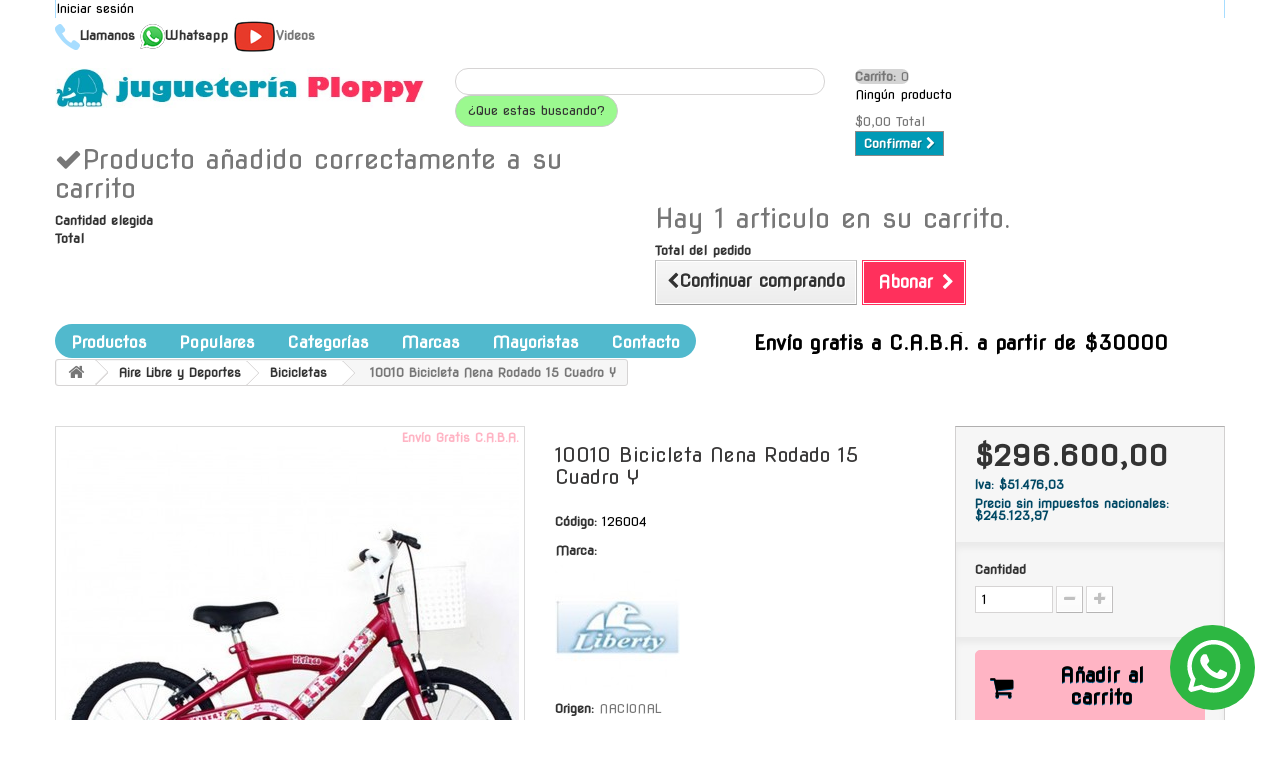

--- FILE ---
content_type: text/html; charset=utf-8
request_url: https://tienda.jugueteriaploppy.com.ar/bicicletas/126004-10010-bicicleta-nena-rodado-15-cuadro-y.html
body_size: 23461
content:
<!DOCTYPE HTML><meta name="theme-color" content="#51b9cd"><meta name="msapplication-navbutton-color" content="#51b9cd"><meta name="apple-mobile-web-app-status-bar-style" content="#51b9cd"><!--[if lt IE 7]><html class="no-js lt-ie9 lt-ie8 lt-ie7" lang="es-es"><![endif]--> <!--[if IE 7]><html class="no-js lt-ie9 lt-ie8 ie7" lang="es-es"><![endif]--> <!--[if IE 8]><html class="no-js lt-ie9 ie8" lang="es-es"><![endif]--> <!--[if gt IE 8]><html class="no-js ie9" lang="es-es"><![endif]--><html lang="es-es"><head><meta charset="utf-8" /><title>10010 Bicicleta Nena Rodado 15 Cuadro Y</title><meta name="description" content="¡Hermosa bicicleta para nena en rodado 15!Incluye: Bicicleta con asiento y manubrio ajustable para la altura de la niña.Varios colores (Preguntar antes de ofertar)Marca: BICICLETAS LIBERTYOrigen: NACIONAL ... - 126004" /><meta name="generator" content="PrestaShop" /><meta name="robots" content="index,follow" /><meta name="viewport" content="width=device-width, minimum-scale=0.25, maximum-scale=1.6, initial-scale=1.0" /><meta name="mobile-web-app-capable" content="yes" /><link href='//maxcdn.bootstrapcdn.com/bootstrap/3.3.4/css/bootstrap.min.css' rel='stylesheet'><link href="https://fonts.googleapis.com/css?family=Open+Sans:400,700" rel='stylesheet' type='text/css'><link href="https://fonts.googleapis.com/css?family=Lobster+Two" rel='stylesheet' type='text/css'><meta name="google-site-verification" content="ZQp__OgJaq_kSWX_lu1T6c8jrQvlsuaiWAKbQJJzErw" /><link rel="icon" type="image/vnd.microsoft.icon" href="https://tienda.jugueteriaploppy.com.ar/img/favicon.ico" /><link rel="shortcut icon" type="image/x-icon" href="https://tienda.jugueteriaploppy.com.ar/img/favicon.ico" /><link href="https://tienda.jugueteriaploppy.com.ar/img/favicon.ico" rel="shortcut icon" type="image/vnd.microsoft.icon" /><link href='https://tienda.jugueteriaploppy.com.ar/img/apple-touch-icon-144-precomposed.png' rel='apple-touch-icon-precomposed' sizes='144x144'><link href='https://tienda.jugueteriaploppy.com.ar/img/apple-touch-icon-114-precomposed.png' rel='apple-touch-icon-precomposed' sizes='114x114'><link href='https://tienda.jugueteriaploppy.com.ar/img/apple-touch-icon-72-precomposed.png' rel='apple-touch-icon-precomposed' sizes='72x72'><link rel="stylesheet" href="/themes/ploppy/css/global.css" type="text/css" media="all" /><link rel="stylesheet" href="/themes/ploppy/css/autoload/highdpi.css" type="text/css" media="all" /><link rel="stylesheet" href="/themes/ploppy/css/autoload/ploppy.css" type="text/css" media="all" /><link rel="stylesheet" href="/themes/ploppy/css/autoload/responsive-tables.css" type="text/css" media="all" /><link rel="stylesheet" href="/themes/ploppy/css/autoload/uniform.default.css" type="text/css" media="all" /><link rel="stylesheet" href="/js/jquery/plugins/fancybox/jquery.fancybox.css" type="text/css" media="all" /><link rel="stylesheet" href="/themes/ploppy/css/product.css" type="text/css" media="all" /><link rel="stylesheet" href="/themes/ploppy/css/print.css" type="text/css" media="print" /><link rel="stylesheet" href="/js/jquery/plugins/bxslider/jquery.bxslider.css" type="text/css" media="all" /><link rel="stylesheet" href="/modules/socialsharing/css/socialsharing.css" type="text/css" media="all" /><link rel="stylesheet" href="/themes/ploppy/css/modules/blockcart/blockcart.css" type="text/css" media="all" /><link rel="stylesheet" href="/themes/ploppy/css/modules/blockcurrencies/blockcurrencies.css" type="text/css" media="all" /><link rel="stylesheet" href="/themes/ploppy/css/modules/blocklanguages/blocklanguages.css" type="text/css" media="all" /><link rel="stylesheet" href="/themes/ploppy/css/modules/blockcontact/blockcontact.css" type="text/css" media="all" /><link rel="stylesheet" href="/themes/ploppy/css/modules/blockmyaccountfooter/blockmyaccount.css" type="text/css" media="all" /><link rel="stylesheet" href="/themes/ploppy/css/modules/blocknewproducts/blocknewproducts.css" type="text/css" media="all" /><link rel="stylesheet" href="/themes/ploppy/css/modules/blocknewsletter/blocknewsletter.css" type="text/css" media="all" /><link rel="stylesheet" href="/themes/ploppy/css/modules/blocksearch/blocksearch.css" type="text/css" media="all" /><link rel="stylesheet" href="/themes/ploppy/css/modules/blockspecials/blockspecials.css" type="text/css" media="all" /><link rel="stylesheet" href="/themes/ploppy/css/modules/blockuserinfo/blockuserinfo.css" type="text/css" media="all" /><link rel="stylesheet" href="/themes/ploppy/css/modules/blockviewed/blockviewed.css" type="text/css" media="all" /><link rel="stylesheet" href="/themes/ploppy/css/modules/homefeatured/homefeatured.css" type="text/css" media="all" /><link rel="stylesheet" href="/modules/themeconfigurator/css/hooks.css" type="text/css" media="all" /><link rel="stylesheet" href="/themes/ploppy/css/modules/blockwishlist/blockwishlist.css" type="text/css" media="all" /><link rel="stylesheet" href="/themes/ploppy/css/modules/mailalerts/mailalerts.css" type="text/css" media="all" /><link rel="stylesheet" href="/themes/ploppy/css/modules/productscategory/css/productscategory.css" type="text/css" media="all" /><link rel="stylesheet" href="/themes/ploppy/css/modules/favoriteproducts/favoriteproducts.css" type="text/css" media="all" /><link rel="stylesheet" href="/js/jquery/plugins/growl/jquery.growl.css" type="text/css" media="all" /><link rel="stylesheet" href="/modules/custompopup/css/popup.css" type="text/css" media="all" /><link rel="stylesheet" href="/modules/productwithoutimages/views/css/front.css" type="text/css" media="all" /><link rel="stylesheet" href="/themes/ploppy/css/modules/blockcategories/blockcategories.css" type="text/css" media="all" /><link rel="stylesheet" href="/modules/infinitescroll/views/css/infinitescroll.css" type="text/css" media="all" /><link rel="stylesheet" href="/modules/mercadopago/views/css/mercadopago_core.css" type="text/css" media="all" /><link rel="stylesheet" href="/modules/mercadopago/views/css/dd.css" type="text/css" media="all" /><link rel="stylesheet" href="/modules/mercadopago/views/css/mercadopago_v6.css" type="text/css" media="all" /><link rel="stylesheet" href="/themes/ploppy/css/product_list.css" type="text/css" media="all" /><meta property="og:type" content="product" /><meta property="og:url" content="https://tienda.jugueteriaploppy.com.ar/bicicletas/126004-10010-bicicleta-nena-rodado-15-cuadro-y.html" /><meta property="og:title" content="10010 Bicicleta Nena Rodado 15 Cuadro Y" /><meta property="og:site_name" content="Juguetería Ploppy" /><meta property="og:description" content="" /><meta property="og:image" content="https://tienda.jugueteriaploppy.com.ar/246561-large_default/10010-bicicleta-nena-rodado-15-cuadro-y.jpg" /><meta property="product:pretax_price:amount" content="296600" /><meta property="product:pretax_price:currency" content="ARS" /><meta property="product:price:amount" content="296600" /><meta property="product:price:currency" content="ARS" /><link rel="stylesheet" href="https://fonts.googleapis.com/css?family=Open+Sans:300,600&amp;subset=latin,latin-ext" type="text/css" media="all" /> <!--[if IE 8]> <script src="https://oss.maxcdn.com/libs/html5shiv/3.7.0/html5shiv.js"></script> <script src="https://oss.maxcdn.com/libs/respond.js/1.3.0/respond.min.js"></script> <![endif]-->  <link rel="preconnect" href="https://fonts.googleapis.com"><link rel="preconnect" href="https://fonts.gstatic.com" crossorigin><link href="https://fonts.googleapis.com/css2?family=Nova+Flat&display=swap" rel="stylesheet"></head><body id="product" class="product product-126004 product-10010-bicicleta-nena-rodado-15-cuadro-y category-237 category-bicicletas hide-left-column hide-right-column lang_es"><div id="page"><div class="header-container"> <header id="header"><div class="banner"><div class="container"><div class="row "></div></div></div><div class="nav"><div class="container"><div class="row"> <nav><style type="text/css">.desktop {
        display: none;
    }
    @media (max-width: 769px) {
        .desktop {
            display: none !important;
        }
    }
    /* Para pantallas con un ancho mínimo de 768px */
    @media (min-width: 768px) {
        .desktop {
            display: block !important;
        }
    }

    .movil {
        display: none;
    }
    @media (max-width: 769px) {
        .movil {
            display: block !important;
        }
    }
    /* Para pantallas con un ancho mínimo de 768px */
    @media (min-width: 768px) {
        display: none !important;
    }

    .user-menu-container {
        position: relative;
        display: inline-block;
		padding: 1rem;
		max-height: 0px;
    }

    .user-button {
        background: none;
        border: none;
        padding: 0;
        margin: 0;
        cursor: pointer;
        outline: none;
		
    }

    .user-icon {
        font-size: 1.2em; /* Ajusta el tamaño del icono */
		margin-right: -10px;
    }

    .dropdown-menu {
        display: none;
        position: absolute;
		top: 25px;
        left: -30px;
        right: 0;
        background-color: #f9f9f9;
        min-width: 80px;
		max-height: 0px;
        box-shadow: 0px 8px 16px 0px rgba(0,0,0,0.2);
        z-index: 1;;
        border-radius: 4px;
        padding: 5px 0;
    }

    .dropdown-menu.open {
        display: block;
		border: none;
    }

    .dropdown-item {
        display: block;
        padding: 8px 15px;
        color: #FFF !important;
		background-color:#51b9cd !important;
        text-align: left;
		width:80px;
		
    }

    .dropdown-item:hover {
        background-color: #ddd;
		border: 1px solid;
	    border-color: #fff #fff #fff #c8c8c8;
    }

.login-button {
    background: none;
    padding: 8px 15px;
    margin: 0;
    cursor: pointer;
    outline: none;
    border-radius: 4px;
    text-decoration: none;
    color: #333;
    font-size: 14px;
    /* Ajuste para asegurar que el texto se vea */
    display: inline-block; /* Asegura que el ancho se ajuste al contenido */
}

.login-button:hover {
    background-color: #eee;
	border: 1px solid;
	border-color: #fff #fff #fff #c8c8c8;
}

.login-user {
    background: #009AB6;
    padding: 8px 10px;
    margin: 0;
    pointer-events: none;
    outline: none;
    border-radius: 4px;
    text-decoration: none;
    color: #FFF;
    font-size: 15px;
	font-weight: 700;
    /* Ajuste para asegurar que el texto se vea */
    display: inline-block; /* Asegura que el ancho se ajuste al contenido */
}

    @media (max-width: 769px) {
        .header_user_info a {
            color: #FFF !important;
        }
    }
        
    @media (min-width: 768px) {
		.header_user_info a  {
        color: #000 !important;
		}
    }

    .user-button2 {
        background: none;
        border: none;
        padding: 0;
        margin: 0;
        cursor: pointer;
        outline: none;
    }
	
    @media (max-width: 769px) {
        .header_user_info  {
    border-left: none !important;
    border-right: none !important; 
        }
    }
        
    @media (min-width: 768px) {
		.header_user_info  {
    border-left: 1px solid #A7DDFF;
    border-right: 1px solid #a7ddff;
		}
    }</style><div class="movil"><div class="header_user_info user-menu-container"> <button class="user-button2"> &nbsp;&nbsp;<i class="icon-user user-icon">&nbsp;&nbsp;</i> </button></div></div><div class="desktop"><div class="header_user_info"> <a class="login" href="https://tienda.jugueteriaploppy.com.ar/mi-cuenta" rel="nofollow" title="Entrar a tu cuenta de cliente"> Iniciar sesión </a></div></div><style type="text/css">.sube {
margin-top: -15px !important;
}
.quito {
	display: block;
}
  @media (max-width: 767px) {
    .quito {
	display: none;
}
  }
	
.gratisss {
	display: none; 
}
  @media (max-width: 767px) {
.gratisss {
    display: block;
	font-size: 18px;
	color: #333 !important;
	font-weight: bold;
	background-color: #FFF !important;
	height: 39px !important;
	text-align: center !important;
	margin-top: 4px;
	margin-bottom:-30px !important;
	border-radius:25px;
}
}

.apaisado {
  display: none !important;  }
  @media (max-width: 767px) {
    .apaisado {
      display: block !important;
	}
	  }


.shop-phonee span a {
	color: #333;
}
.wsp-header {
	color: #333 !important;
}
.menu-header {
	  color: Black !important ;
	  }
      .menu-header:hover {
        color: red !important ; }
		
		
.apaisado {
  display: none !important;  }
  @media (max-width: 767px) {
    .apaisado {
      display: block !important;
	}

	  }


.sidebar {
    position: fixed;
	margin: 4rem auto;
    height: 100%;
    width: 0;
    top: 0;
    left: 0;
    z-index: 1;
   /* background-color: #D3FE8E; */
   background-color:#ffffff;
	opacity:95%;
    overflow-x: hidden;
    transition: 0.4s;
    padding: 1rem 0;
    box-sizing:border-box;
}

.sidebar .boton-cerrar {
    position: absolute;
    top: 10px;
    right: 35px;
    font-size: 2rem;
    display: block;
    padding: 0;
    line-height: 12px;
    margin: 0;
	border-color:#F00;
	color: #009AB6 !important;
	
}
.sidebar .boton-cerrar:hover
{
	color: #8EFE92 !important;}
	
.sidebar ul, .sidebar li{
    margin:0;
    padding:0;
    list-style:none inside;
}

.sidebar ul {
    display: block;
    min-width:200px;
}

.sidebar a {
    display: block;
    font-size: 120%;
    color: #eee;
    text-decoration: none;
    
}

.a :hover :before {
      background: #ed5258;
      visibility: visible; }

h1 {
    color:#f90;
    font-size:180%;
    font-weight:normal;
}
#contenido {
    transition: margin-left .4s;
    padding: 1rem;
}

.abrir-cerrar {
    color: #2E88C7;
	  lefth: 5px;
	  padding: 0px;
	  font: 600 12px/16px "Open Sans", sans-serif;
      color: Black !important;
      display: block;
	  alignment-adjust:central !important;
}

#abrir {
    
}
#cerrar {
    display:none;
}

 
.sf-contener {
  clear: both;
  float: left;
  width: 100%; }

.sf-menu,
.sf-menu * {
  margin: 0;
  padding: 0;
  list-style: none; }       
   .sf-menu > li span:after {
          font-family: "FontAwesome";
          content: "\f067";
          font-size: 18px; }
        .sf-menu > li span.active:after {
          content: "\f068"; } }


.sf-menu {
  position: relative;
  padding: 0;
  width: 100%;
  background: #f42300; }
  @media (max-width: 767px) {
    .sf-menu {
      display: none;  } }

.sf-menu ul {
  position: absolute;
  top: -999em;
  background: #0092ce; }
  @media (max-width: 767px) {
    .sf-menu ul {
      position: relative; 
	   background: #0092ce; } } /*fondo cuando despliega menues*/

.sf-menu ul li {
  width: 100%; }
    @media (max-width: 767px) {
    .sf-menu ul li {
  width: 50% !important; } }

.sf-menu li:hover {
  visibility: inherit;
  /* fixes IE7 'sticky bug' */ }

.sf-menu > li {
  float: left;
  margin-bottom: -3px; }
  @media (max-width: 767px) {   /* esto elimina signos en menu chico */
    .sf-menu > li {
      float: none;
      position: relative;
      border-right: none; }
     .sf-menu > li span {
		 color: Black;
        position: absolute;
        right: 6px;
        top: 8px;
        width: 30px; 
        height: 30px;  
        z-index: 2; }
	 
	 
  .sf-menu > li > a {
    font: 600 18px/1px "FontAwesome", sans-serif;
    color: Black; /* color de texto en menu principal */
    display: block;
    padding: 18px 6px ;
	/* padding: 17px 10px; */
    position: relative;
    perspective: 1px;
    overflow: hidden;
    transition: all 0s; }	 
	 @media (max-width: 767px) {
        .sf-menu > li > a {
			font: 600 18px/1px "FontAwesome", sans-serif;
    color: Black; /* color de texto en menu principal */
    display: block;
    padding: 18px 6px ;
	/* padding: 17px 10px; */
    position: relative;
    perspective: 1px;
    overflow: hidden;
    transition: all 0s;  }}
	 
	         .sf-menu > li > a:before {
          padding: 18px 6px 7px; } 
      @media (max-width: 767px) {
        .sf-menu > li > a:before {
          display: none; } }
    .sf-menu > li > a:hover:before {
      background: #ed5258;
      visibility: visible; }

  .sf-menu > li:hover, .sf-menu > li.sfHover > a, 
  .sf-menu > li.sfHoverForce > a {
  background: #004864;
  color: #6cd1ff;  /*cuando pasa por los menus principles */
  	  border: 1px solid #e9e9e9;

}
      @media (max-width: 767px) {
		    .sf-menu > li:hover, .sf-menu > li.sfHover > a, 
  .sf-menu > li.sfHoverForce > a {
	  background-color: #004864;
	  border: 1px solid #e9e9e9;
  }} /*selecion en movil*/


.sf-menu li ul {
  display: none;
  left: 0;
  /* match top ul list item height */
  z-index: 99;
  padding: 12px 0px 18px 0px;
  box-shadow: rgba(0, 0, 0, 0.2) 0px 5px 13px;
}
  @media (max-width: 767px) {
    .sf-menu li ul {
      top: 0; } }

.sf-menu li li ul 
  @media (max-width: 79px) {
      .sf-menu li li ul {
  display: block !important;
  position: static;
  opacity: 1 !important;
  background: none;
  box-shadow: transparent 0px 0px 0px; } }
  @media (min-width: 768px) {
        .sf-menu > li li ul {
  position: static;
  display: block !important;
  opacity: 1 !important;
  background: none;
  box-shadow: transparent 0px 0px 0px; } }

.sf-menu li li li ul {
  padding: 0 0 0 20px; }

.sf-menu li li li ul {
  width: 220px; }

ul.sf-menu li:hover li ul,
ul.sf-menu li.sfHover li ul {
  top: -999em; }

ul.sf-menu li li:hover ul,
ul.sf-menu li li.sfHover ul {
  left: 200px;
  /* match ul width */
  top: 0; }

ul.sf-menu li li:hover li ul,
ul.sf-menu li li.sfHover li ul {
  top: -999em; }

ul.sf-menu li li li:hover ul,
ul.sf-menu li li li.sfHover ul {
  left: 200px;
  /* match ul width */
  top: 0; }

.sf-menu > li > ul {
  padding: 12px 12px 12px;
  width: 100%; }
  .sf-menu > li > ul > li > a {
    /* text-transform: uppercase; */

    font: 600 14px/18px "Ubuntu", sans-serif;
    color: Black; }
    .sf-menu > li > ul > li > a:hover {
      color: #ed5258; 
	     font: 600 15px/18px "Ubuntu", sans-serif;
		 	 }


.sf-menu > li > ul > li {
  float: left !important;
  width: 20%;
  padding-right: 15px; }
  @media (max-width: 767px) {
    .sf-menu > li > ul > li {
		display:none !important
      width: 100%; } }
  @media (min-width: 768px) {
    .sf-menu > li > ul > li.first-in-line-lg {
      clear: none; 
	  } }

.sf-menu > li > ul > l#.category-thumbnail {
  width: 100% !important;
  float: none;
  clear: both;
  overflow: hidden;
  padding-right: 0; }
  .sf-menu > li > ul > li#category-thumbnail > div {
    float: left;
    padding-left: 10px;
    width: 33.333%; }
    @media (max-width: 767px) {
      .sf-menu > li > ul > li#category-thumbnail > div {
        width: 100%;
        padding-left: 0;
        padding-top: 10px;
        text-align: center; } }
    .sf-menu > li > ul > l#.category-thumbnail > div:first-child {
      padding-left: 0; }
    .sf-menu > li > ul > li#category-thumbnail > div img {
      max-width: 100%;
      display: block; }

.cat-title {
  display:none;     }
  @media (max-width: 767px) {
    .cat-title {
      display: none !important;
      font: 600 18px/18px "Open Sans", sans-serif;
      /*text-transform: uppercase; */ /* letra en menu */
	  text-transform:none !important;
      color: Black;
      display: block;
      padding: 17px 10px;
      border-bottom: 3px solid #e9e9e9;
      background: #f6f6f6 !importantS; 
      position: relative; 	}
	      .cat-title:hover .cat-title.active {
        display: block;
        background: #f42300 !important;
        border-bottom-color: #004864;
        color: Black; }
      .cat-title:after {
        display: block;
        font-family: "FontAwesome";
        content: "\f0c9"" ""\f002";
        position: absolute;
        right: 15px;
        top: 18px;
        font-size: 18px; }
      .cat-title.active:after {
        content: "\f068"; } 
		}
.sf-menu li.sf-search {
  border: none; }
  .sf-menu li.sf-search input {
    display: inline;
    padding: 0 13px;
    height: 30px;
    line-height: 30px;
    background: Black;
    margin: 13px 10px 0 0;
    font-size: 13px;
    color: #9c9b9b;
    border: 1px solid #d6d4d4; }

#list-item_top_menu .category-thumbnail {
  clear: both;
  width: 100%;
  float: none; }
  #list-item_top_menu .category-thumbnail div {
    float: left;
    width: 33.33333%; }
    #list-item_top_menu .category-thumbnail div img {
      max-width: 100%; }
#list-item_top_menu li.category-thumbnail {
  padding-right: 0;
   }

.fixed {	position: ;	top: -1px;	left: 0;	width: 10% !important; }

.eee {
	background-color: #CCC;
	border: medium solid #F00;
    font: 600 14px/10px "Open Sans", sans-serif;
    color: black;
    float: left;
    width: 100%;
	padding: 3px 1px 0px 3px;
	}
 .eee:hover {
      color: #004864;
	  border-color:#39F;
	  text-transform: lowercase;

	  }

.arriba {
  display: none; }
  @media (max-width: 767px) {
    .arriba {
      display: block;
 	  bottom: 15px;
	  right: 15px;
	  padding: 0px;
	  font: 600 14px/18px "Open Sans", sans-serif;
      /* text-transform: uppercase; */
      color: Black;
      display: block;
      background: red;
      position: fixed;
	  }
      .arriba:hover {
        background: Black;
        color: red; }
      .arriba:after {
        display: block;
        font-family: "FontAwesome";
        right: 15px;
        font-size: 14px; } }
		
.Wsp {
  display: none; }
  @media (max-width: 767px) {
    .Wsp {
      display: block;
 	  bottom: 15px;
	  right: 70px;
	  padding: 0px;
	  font: 600 14px/18px "Open Sans", sans-serif;
      /* text-transform: uppercase; */
      color: Black;
      display: block;
      background: green;
      position: fixed;
	  }
      .Wsp:hover {
        color: green;
		background-color:Black;
		}
      .Wsp:after {
        display: block;
        font-family: "FontAwesome";
        right: 15px;
        font-size: 14px; } }

/* nico */

#barra_search_block_top {
  padding-top: 0px; 
  }
  #barra_search_block_top #barra_searchbox {
    float: left;
    width: 100%; 
	}
  #barra_search_block_top .btn.barra_button-barra_search {
    background: #f42300;
    display: block;
    position: absolute;
    top: 0;
    right: 0;
    border: none;
    color: #333;
    width: 50px;
    text-align: center;
    padding: 4px 0 3px 0; }
    #barra_search_block_top .btn.barra_button-barra_search span {
      display: none; }
    #barra_search_block_top .btn.barra_button-barra_search:before {
      content: "\f002";
      display: block;
      font-family: "FontAwesome";
      font-size: 18px;
      width: 100%;
      text-align: center; }
    #barra_search_block_top .btn.barra_button-barra_search:hover {
      color: #004864; }
  #barra_search_block_top #barra_search_query_top {
	  padding-right:90px;
      height: 33px;
      background: #fbfbfb;
      margin-right: 1px; 
	 }
    #barra_search_block_top #barra_search_query_top:hover {
      color: Black;
	  background-color:#004864; }

form#barra_searchbox {
  position: relative; }
  form#barra_searchbox label {
    color: #333; }
  form#barra_searchbox input#barra_search_query_block {
    margin-right: 10px;
    max-width: 222px;
    margin-bottom: 10px;
    display: inline-block;
    float: left; }
  form#barra_searchbox .button.button-small {
    float: left; }
    form#barra_searchbox .button.button-small i {
      margin-right: 0; }

.Wsp1 {
	display: none;
	color: #093;
}
  @media (max-width: 767px) {
    .Wsp1 {
      display: block;
 	  bottom: 15px;
	  lefth: 5px;
	  padding: 0px;
	  font: 600 14px/18px "Open Sans", sans-serif;
      color: Black !important;
      display: block;
      background: green;
      position: fixed;
	  }

.Wsp1 {
	color: #333;
}

.logo-menu {
  display: none; }
  @media (min-width: 767px) {
    .logo-menu {
      display: block;
 } }



.expresos {
	color: #333;
}

.modal {
	opacity: 1 !important; 
	}

.fijado {
	vertical-align:middle;
    background-color: #004864;
}</style><p><span class="shop-phonee"> <span> <strong><a href="tel:1149433323"><img src="https://tienda.jugueteriaploppy.com.ar/img/header_telefono.png" alt="Teléfono" />Llamanos</strong></a> <strong><a href="https://api.whatsapp.com/send?phone=5491134501892&text=Hola%20Juguetería%20Ploppy!%20Estoy%20viendo%20tu%20sitio%20y%20quiero%20hacerte%20una%20consulta!"><img src="https://tienda.jugueteriaploppy.com.ar/img/header_wsp.png" alt="Teléfono" />Whatsapp</a></strong> </span> <strong><a href="https://tienda.jugueteriaploppy.com.ar/buscar?search_query=con+video&orderby=video_date&orderway=desc&orderway=desc"><img src="https://tienda.jugueteriaploppy.com.ar/themes/ploppy/img/videos_contact.jpg" alt="Stock" />Videos</a></strong></span><div id="apaisado" class="apaisado"><div id="sidebar" class="sidebar"> <a href="#" class="boton-cerrar" onclick="ocultar()">Cerrar menú</a><ul class="menu"><style type="text/css">.focus:focus {
    border-color: #66afe9;
    outline: 0;
    -webkit-box-shadow: inset 0 1px 1px rgba(0, 0, 0, 0.075), 0 0 8px rgba(102, 175, 233, 0.6);
    box-shadow: inset 0 1px 1px rgba(0, 0, 0, 0.075), 0 0 8px rgba(102, 175, 233, 0.6);
	  }

.foto {
	display: none;
}
 
.fixedd .foto {
    	display:block;
		margin-top:-35px;
		max-width:280px;
		margin-left:25px;
		padding: 3px 3px 3px 3px;
		}

.gratis {
	font-size: 20px;
	color: #fff;
	font-weight: bold;
	background-color:#51b9cd;
	text-align: center;
	border-radius: 25px;
	margin-top:-35px;
	margin-bottom:5px;
}
  @media (max-width: 767px) {
.gratis {
	display: none; 
}
}


.gratiss {
	display: none; 
}
  @media (max-width: 767px) {
.gratiss {
    display: block;
	font-size: 12px;
	color: #fff;
	font-weight: bold;
	background-color: #51b9cd;
	height: 28px !important;
	text-align: center;
		   		border-radius: 25px;

}
}

.envios2 {
	text-align: center;
	font-size: 6px !important;
	color: fff;
	height: 10px !important;
}
 
.sf-contener {
  clear: both;
  float: left;
  width: 100%;
   } 

.sf-menu,
.sf-menu * {
  margin: 0;
  padding: 0;
  list-style: none;}
  /* pone menú del largo de lo que hay */
    @media (min-width: 768px) {
		.sf-menu,
        .sf-menu * {
 width: fit-content !important;
  }
 }
 
.fixedd .sf-menu {
  margin: 0;
  padding: 0;
  list-style: none;
  float:left;
  margin-right:25px;}
  /* pone menú del largo de lo que hay */
 

.sf-menu {
  position: relative;
  padding: 0;
  width: 100%;
  background: #51b9cd; 
  	   		border-radius: 25px;
  
  }
  @media (max-width: 767px) {
    .sf-menu {
      display: none;  } }

.sf-menu ul {
  position: absolute;
  top: -999em;
  background: #51B9CD; 
  		border-radius: 25px;
}
  @media (max-width: 767px) {
    .sf-menu ul {
      position: relative; 
	   background: #51B9CD; 
	   		border-radius: 25px;

	   } } /*fondo cuando despliega menues*/

.sf-menu ul li {
  width: 100%; }
    @media (max-width: 767px) {
    .sf-menu ul li {
  width: 50% !important; } }

.sf-menu li:hover {
  visibility: inherit;
  /* fixes IE7 'sticky bug' */ }

.sf-menu > li {
  float: left;
  margin-bottom: -3px; 
  border-radius: 25px;
  border-width: 1px solid #e9e9e9;
  }
  @media (max-width: 767px) {
    .sf-menu > li {
      float: none;
      position: relative;
      border-right: none; }
     .sf-menu > li span {
		 color: white;
        position: absolute;
        right: 6px;
        top: 8px;
        width: 30px; 
        height: 30px;  
        z-index: 2; }
        .sf-menu > li span:after {
          font-family: "FontAwesome";
          content: "\f067";
          font-size: 18px; }
        .sf-menu > li span.active:after {
          content: "\f068"; } }
	 
	 
  .sf-menu > li > a {
    font: 600 16px/1px "Open Sans", sans-serif;
	 /* color de texto en menu principal */
    display: block;
    padding: 18px 16px !important;
	/* padding: 17px 10px; */
    position: relative;
    perspective: 1px;
    overflow: hidden;
    transition: all 0s; }	 
	 @media (max-width: 767px) {
        .sf-menu > li > a {
			font: 600 16px/1px "Open Sans", sans-serif;
     /* color de texto en menu principal */
    display: block;
    padding: 18px 6px ;
	/* padding: 17px 10px; */
    position: relative;
    perspective: 1px;
    overflow: hidden;
    transition: all 0s;  }}
	 
	         .sf-menu > li > a:before {
          padding: 18px 6px 7px; } 
      @media (max-width: 767px) {
        .sf-menu > li > a:before {
          display: none; } }
    .sf-menu > li > a:hover:before {
	       background: #51b9cd;
      visibility: visible; 
		 background-color:#FFF !important;
		 border-radius: 5px;
}

  .sf-menu > li:hover, .sf-menu > li.sfHover > a, 
  .sf-menu > li.sfHoverForce > a {
  background: #51b9cd;
    /*cuando pasa por los menus principles */
  	  border: 1px solid #e9e9e9;
	   		border-radius: 25px;
}
      @media (max-width: 767px) {
		    .sf-menu > li:hover, .sf-menu > li.sfHover > a, 
  .sf-menu > li.sfHoverForce > a {
	  background-color: #51b9cd;
	  border: 1px solid #e9e9e9;
	   		border-radius: 25px;
			color: #060 !important
  }} /*selecion en movil*/


.sf-menu li ul {
  display: none;
  left: 0;
  top: 40px;
  /* match top ul list item height */
  z-index: 99;
  padding: 12px 0px 18px 0px;
  box-shadow: rgba(0, 0, 0, 0.2) 0px 5px 13px;
}
  @media (max-width: 767px) {
    .sf-menu li ul {
      top: 0; } }

.sf-menu li li ul 
  @media (max-width: 79px) {
      .sf-menu li li ul {
  display: block !important;
  position: static;
  opacity: 1 !important;
  background: none;
  box-shadow: transparent 0px 0px 0px; } }
  @media (min-width: 768px) {
        .sf-menu > li li ul {
  position: static;
  display: block !important;
  opacity: 1 !important;
  background: none;
  box-shadow: transparent 0px 0px 0px; } }

.sf-menu li li li ul {
  padding: 0 0 0 20px; }

.sf-menu li li li ul {
  width: 220px; }

ul.sf-menu li:hover li ul,
ul.sf-menu li.sfHover li ul {
  top: -999em; }

ul.sf-menu li li:hover ul,
ul.sf-menu li li.sfHover ul {
  left: 200px;
  /* match ul width */
  top: 0; }

ul.sf-menu li li:hover li ul,
ul.sf-menu li li.sfHover li ul {
  top: -999em; }

ul.sf-menu li li li:hover ul,
ul.sf-menu li li li.sfHover ul {
  left: 200px;
  /* match ul width */
  top: 0; }

.sf-menu > li > ul {
  padding: 16px 16px 16px;
  width: 100%; }
  .sf-menu > li > ul > li > a {
    /* text-transform: uppercase; */
    padding: 2px 2px 2px !important;
  }  @media (min-width: 768px) {
.sf-menu > li > ul > li > a {
    font: 600 18px/24px "Open Sans", sans-serif;
    color: white;
			  padding: 2px 2px 2px !important;
			  margin: 10px;}}
    .sf-menu > li > ul > li > a:hover {
		 border: 1px solid #ffffff;
		 border-radius: 25px;
		   }


.sf-menu > li > ul > li {
  float: left !important;
  width: 20%;
  padding-right: 15px; }
  @media (max-width: 767px) {
    .sf-menu > li > ul > li {
		display:none !important
      width: 100%; } }
  @media (min-width: 768px) {
    .sf-menu > li > ul > li.first-in-line-lg {
      clear: none; 
	  } }

.sf-menu > li > ul > l#.category-thumbnail {
  width: 100% !important;
  float: none;
  clear: both;
  overflow: hidden;
  padding-right: 0; }
  .sf-menu > li > ul > li#category-thumbnail > div {
    float: left;
    padding-left: 10px;
    width: 33.333%; }
    @media (max-width: 767px) {
      .sf-menu > li > ul > li#category-thumbnail > div {
        width: 100%;
        padding-left: 0;
        padding-top: 10px;
        text-align: center; } }
    .sf-menu > li > ul > l#.category-thumbnail > div:first-child {
      padding-left: 0; }
    .sf-menu > li > ul > li#category-thumbnail > div img {
      max-width: 100%;
      display: block; }

.cat-title {
  display: none;     }
  @media (max-width: 767px) {
    .cat-title {
      display: block;
      font: 600 14px/18px "Open Sans", sans-serif;
      /*text-transform: uppercase; */ /* letra en menu */
	  text-transform:none !important;
      color: white;
      display: block;
      padding: 17px 10px;
      border-bottom: 3px solid #e9e9e9;
      background: #f6f6f6;
      position: relative; 	}
	      .cat-title:hover .cat-title.active {
        display: block;
        background: #f42300;
        border-bottom-color: #004864;
        color: white; }
      .cat-title:after {
        display: block;
        font-family: "FontAwesome";
        content: "\f0c9"" ""\f002";
        position: absolute;
        right: 15px;
        top: 18px;
        font-size: 18px; }
      .cat-title.active:after {
        content: "\f068"; } 
		}
.sf-menu li.sf-search {
  border: none; }
  .sf-menu li.sf-search input {
    display: inline;
    padding: 0 13px;
    height: 30px;
    line-height: 30px;
    background: white;
    margin: 13px 10px 0 0;
    font-size: 13px;
    color: #9c9b9b;
    border: 1px solid #d6d4d4; }

#list-item_top_menu .category-thumbnail {
  clear: both;
  width: 100%;
  float: none; }
  #list-item_top_menu .category-thumbnail div {
    float: left;
    width: 33.33333%; }
    #list-item_top_menu .category-thumbnail div img {
      max-width: 100%; }
#list-item_top_menu li.category-thumbnail {
  padding-right: 0;
   }

.fixed {	position: ;	top: -1px;	left: 0;	width: 100%; }

.arriba {
  display: none; }
  @media (max-width: 767px) {
    .arriba {
      display: block;
 	  bottom: 15px;
	  right: 15px;
	  padding: 0px;
	  font: 600 14px/18px "Open Sans", sans-serif;
      /* text-transform: uppercase; */
      color: white;
      display: block;
      background: red;
      position: fixed;
	  }
      .arriba:hover {
        background: white;
        color: red; }
      .arriba:after {
        display: block;
        font-family: "Open Sans", sans-serif;
        right: 15px;
        font-size: 14px; } }
		
.Wsp {
  display: none; }
  @media (max-width: 767px) {
    .Wsp {
      display: block;
 	  bottom: 15px;
	  right: 70px;
	  padding: 0px;
	  font: 600 14px/18px "Open Sans", sans-serif;
      /* text-transform: uppercase; */
      color: white;
      display: block;
      background: green;
      position: fixed;
	  }
      .Wsp:hover {
        color: green;
		background-color:white;
		}
      .Wsp:after {
        display: block;
        font-family: "Open Sans", sans-serif;
        right: 15px;
        font-size: 14px; } }

/* nico */
#barra_searchbox {
	display:none !important}

.fixedd #barra_searchbox {
	display:block !important}
	
.fixedd #barra_search_block_top {
  padding-top: 0px; 
  }
	  
.fixedd #barra_search_block_top #barra_searchbox {
    float: left;
    width: 100%; 
	}
.fixedd #barra_search_block_top .btn.barra_button-barra_search {
    background: rgb(155, 249, 143) !important;
    display: block;
    position: absolute;
    top: 2px;
    right: 0;
    margin-right: 3px;
    border: none;
    color: #fff;
    width: 50px;
    text-align: center;
    padding: 4px 0 3px 0; 
	border-radius: 25px;
	height:29px;
}
.fixedd #barra_search_block_top .btn.barra_button-barra_search span {
      display: none; }
.fixedd #barra_search_block_top .btn.barra_button-barra_search:before {
      content: "\f002";
      display: block;
      font-family: "FontAwesome";
      font-size: 18px;
      width: 40px;
      text-align: center; }
.fixedd #barra_search_block_top .btn.barra_button-barra_search:hover {
      color: #004864 !important; }
.fixedd #barra_search_block_top #barra_search_query_top {
	  padding-right:80px;
      height: 33px;
	  padding:13px 60px 13px 5px;
	  max-width:200px;
      background: #fbfbfb;
      margin-right: 1px; 
	  	   		border-radius: 25px;

	 }
.fixedd #barra_search_block_top #barra_search_query_top:hover {
      color: #000000;
	  background-color:#ffffff; }

.fixedd form#barra_searchbox {
  position: relative; }
.fixedd form#barra_searchbox label {
    color: #333; }
.fixedd form#barra_searchbox input#barra_search_query_block {
    margin-right: 10px;
    max-width: 222px;
    margin-bottom: 10px;
    display: inline-block;
    float: left; }
.fixedd form#barra_searchbox .button.button-small {
    float: left; }
.fixedd form#barra_searchbox .button.button-small i {
      margin-right: 0; }

.Wsp1 {
	display: none;
	color: #093;
}
  @media (max-width: 767px) {
    .Wsp1 {
      display: block;
 	  bottom: 15px;
	  lefth: 5px;
	  padding: 0px;
	  font: 600 14px/18px "Open Sans", sans-serif;
      color: white !important;
      display: block;
      background: green;
      position: fixed;
	  }



.Wsp1 {
	color: #FFF;
}

.logo-menu {
  display: none; }
  @media (min-width: 767px) {
    .logo-menu {
      display: block;
 } }



.expresos {
	color: #FFF;
}

.modal {
	opacity: 1 !important; 
	}

.fijado {
	vertical-align:middle;

    background-color: #004864;
}	

.container .sf-menu.clearfix.menu-content.contener p strong .envios {
	text-align: center;
} 
 
   @media (max-width: 767px) {
#barra_searchbox {
	display:block !important}
	
#barra_search_block_top {
  padding-top: 0px; 
  }
#barra_search_block_top #barra_searchbox {
    float: left;
    width: 100%; 
	}
#barra_search_block_top .btn.barra_button-barra_search {
    background: rgb(155, 249, 143) !important;
    display: block;
    position: absolute;
    top: 2px;
    right: 0;
    margin-right: 3px;
    border: none;
    color: #fff;
    width: 50px;
    text-align: center;
    padding: 4px 0 3px 0; 
	border-radius: 25px;
	height:29px;
}
#barra_search_block_top .btn.barra_button-barra_search span {
      display: none; }
#barra_search_block_top .btn.barra_button-barra_search:before {
      content: "\f002";
      display: block;
      font-family: "FontAwesome";
      font-size: 18px;
      width: 40px;
      text-align: center; }
#barra_search_block_top .btn.barra_button-barra_search:hover {
      color: #004864 !important; }
#barra_search_block_top #barra_search_query_top {
	  padding-right:80px;
      height: 33px;
	  padding:13px 60px 13px 5px;
	  width:100%;
      background: #fbfbfb;
      margin-right: 1px; 
	  	   		border-radius: 25px;

	 }
#barra_search_block_top #barra_search_query_top:hover {
      color: #000000;
	  background-color:#ffffff; }

form#barra_searchbox {
  position: relative; }
form#barra_searchbox label {
    color: #333; }
form#barra_searchbox input#barra_search_query_block {
    margin-right: 10px;
    max-width: 222px;
    margin-bottom: 10px;
    display: inline-block;
    float: left; }
form#barra_searchbox .button.button-small {
    float: left; }
form#barra_searchbox .button.button-small i {
      margin-right: 0; } 
	  }</style><div id="barra_search_block_top"><p><div id="block_top_menu" class="sf-contener clearfix col-lg-12"> <a name="menu"></a></p><div class="cat-title" ><a href="https://www.jugueteriaploppy.com.ar/" class="level-top"><img src="https://jugueteriaploppy.com.ar/fotos/logo_ploppy.png" alt="Jugueteria Ploppy" width="36" height="auto"></a>Menú</span></div><div class="container"><ul class="sf-menu clearfix menu-content sf-contener"><li><a href="https://tienda.jugueteriaploppy.com.ar/nuevos-productos" title="Productos">Productos</a></li><li><a href="https://tienda.jugueteriaploppy.com.ar" title="Populares">Populares</a></li><li><a href="https://tienda.jugueteriaploppy.com.ar/2-categorias" title="Categor&iacute;as ">Categor&iacute;as </a></li><li><a href="https://tienda.jugueteriaploppy.com.ar/marcas" title="Marcas">Marcas</a></li><li><a href="https://tienda.jugueteriaploppy.com.ar/content/category/2-Mayorista" title="Mayoristas">Mayoristas</a><ul><li ><a href="https://tienda.jugueteriaploppy.com.ar/content/8-clientes-y-nuevos-clientes-mayoristas">Clientes y Nuevos Clientes Mayoristas</a></li><li ><a href="https://tienda.jugueteriaploppy.com.ar/content/9-listado-mayoristas">Pedidos Mayoristas - Lista de Precios</a></li></ul></li><li><a href="https://tienda.jugueteriaploppy.com.ar/contactanos" title="Contacto">Contacto</a></li><li class="clearfix" style="float:right"><form id="barra_searchbox" method="get" action="//tienda.jugueteriaploppy.com.ar/buscar" > <input class="focus" type="text" id="barra_search_query_top" name="search_query" placeholder="" value="" /> <input type="hidden" name="orderby" value="position" /> <input type="hidden" name="orderway" value="desc" /> <button type="submit" class="btn btn-default barra_button-barra_search"> </button></form></li></ul><table width="100%" border="0" height="1"><tr></tr></table><div class="gratis"><div class="envios2">-</div> <span class="gratis">Envío gratis a C.A.B.A. a partir de $30000</span></div> <a href="/"><img src="https://tienda.jugueteriaploppy.com.ar/modules/blocktopmenu/jugueteria-ploppy.png" alt="Jugueteria Ploppy" class="foto" ></a><table width="100%" border="0" height="1"><tr></tr></table><div class="gratiss"><div class="envios2">-</div><p><span class="gratiss">Envío gratis a C.A.B.A. a partir de $30000</span></p><p> <a href="https://www.jugueteriaploppy.com.ar/" class="envios2"><img src="https://jugueteriaploppy.com.ar/fotos/logo-nuevo-menu.png" alt="Jugueteria Ploppy" width="100%" height="auto"></a></p></ul></div><div id="contenido"> <a id="blockcontact abrir blockcontact" class="abrir-cerrar" href="javascript:void(0)" onclick="mostrar()">&nbsp;<img src="https://tienda.jugueteriaploppy.com.ar/themes/ploppy/img/menu.jpg" alt="Stock" width="13" />Menú</a><a href="#" onclick="ocultar()"></a></div></div></nav></div></div></div><div id="header_back"><div class="container"><div class="row"><div id="header_logo"> <a href="https://tienda.jugueteriaploppy.com.ar/" title="Juguetería Ploppy"> <img class="logo img-responsive sube" src="https://tienda.jugueteriaploppy.com.ar/img/jugueteria-ploppy-logo-1732202169.jpg" alt="Juguetería Ploppy" width="540" height="59"/> </a></div><div id="search_block_top" class="col-sm-4 clearfix"><form id="searchbox" method="get" action="//tienda.jugueteriaploppy.com.ar/buscar" > <input class="search_query form-control" type="text" id="search_query_top" name="search_query" placeholder="" value="" /> <input type="hidden" name="orderby" value="position" /> <input type="hidden" name="orderway" value="desc" /> <button type="submit" class="btn btn-default button-search"> <span>¿Que estas buscando?</span> </button></form></div><div class="col-sm-4 clearfix"><div class="shopping_cart"> <a href="https://tienda.jugueteriaploppy.com.ar/pedido" title="Ver mi carrito de compra" rel="nofollow"> <b>Carrito:</b> <span class="ajax_cart_quantity unvisible">0</span> <span class="ajax_cart_product_txt unvisible">Producto</span> <span class="ajax_cart_product_txt_s unvisible">Productos</span> <span class="ajax_cart_total unvisible"> </span> <span class="ajax_cart_no_product">O</span> </a><div class="cart_block block exclusive"><div class="block_content"><div class="cart_block_list"><p class="cart_block_no_products"> Ningún producto</p><div class="cart-prices"><div class="cart-prices-line last-line"> <span class="price cart_block_total ajax_block_cart_total">$0,00</span> <span>Total</span></div></div><p class="cart-buttons"> <a id="button_order_cart" class="btn btn-default button button-small" href="https://tienda.jugueteriaploppy.com.ar/pedido" title="Confirmar" rel="nofollow"> <span> Confirmar<i class="icon-chevron-right right"></i> </span> </a></p></div></div></div></div></div><div id="layer_cart"><div class="clearfix"><div class="layer_cart_product col-xs-12 col-md-6"> <span class="cross" title="Cerrar ventana"></span><h2> <i class="icon-check"></i>Producto añadido correctamente a su carrito</h2><div class="product-image-container layer_cart_img"></div><div class="layer_cart_product_info"> <span id="layer_cart_product_title" class="product-name"></span> <span id="layer_cart_product_attributes"></span><div> <strong class="dark">Cantidad elegida</strong> <span id="layer_cart_product_quantity"></span></div><div> <strong class="dark">Total</strong> <span id="layer_cart_product_price"></span></div></div></div><div class="layer_cart_cart col-xs-12 col-md-6"><h2> <span class="ajax_cart_product_txt_s unvisible"> Hay <span class="ajax_cart_quantity">0</span> articulos en su carrito. </span> <span class="ajax_cart_product_txt "> Hay 1 articulo en su carrito. </span></h2><div class="layer_cart_row"></div><div class="layer_cart_row"> <strong class="dark"> Total del pedido </strong> <span class="ajax_block_cart_total"> </span></div><div class="button-container"> <span class="continue btn btn-default button exclusive-medium" title="Continuar comprando"> <span> <i class="icon-chevron-left left"></i>Continuar comprando </span> </span> <a class="btn btn-default button button-medium" href="https://tienda.jugueteriaploppy.com.ar/pedido" title="Abonar" rel="nofollow"> <span> Abonar<i class="icon-chevron-right right"></i> </span> </a></div></div></div><div class="crossseling"></div></div><div class="layer_cart_overlay"></div></div><div class="row"><div class="col-md-offset-2 col-md-4"></div></div></div></div><table width="100%" border="0" align="center"><tr><td class="gratisss">Envío gratis a C.A.B.A. a partir de $30000</td></tr></table><div id="ew_header_nav" class="quito"><p><style type="text/css">.focus:focus {
    border-color: #66afe9;
    outline: 0;
    -webkit-box-shadow: inset 0 1px 1px rgba(0, 0, 0, 0.075), 0 0 8px rgba(102, 175, 233, 0.6);
    box-shadow: inset 0 1px 1px rgba(0, 0, 0, 0.075), 0 0 8px rgba(102, 175, 233, 0.6);
	  }

.foto {
	display: none;
}
 
.fixedd .foto {
    	display:block;
		margin-top:-35px;
		max-width:280px;
		margin-left:25px;
		padding: 3px 3px 3px 3px;
		}

.gratis {
	font-size: 20px;
	color: #fff;
	font-weight: bold;
	background-color:#51b9cd;
	text-align: center;
	border-radius: 25px;
	margin-top:-35px;
	margin-bottom:5px;
}
  @media (max-width: 767px) {
.gratis {
	display: none; 
}
}


.gratiss {
	display: none; 
}
  @media (max-width: 767px) {
.gratiss {
    display: block;
	font-size: 12px;
	color: #fff;
	font-weight: bold;
	background-color: #51b9cd;
	height: 28px !important;
	text-align: center;
		   		border-radius: 25px;

}
}

.envios2 {
	text-align: center;
	font-size: 6px !important;
	color: fff;
	height: 10px !important;
}
 
.sf-contener {
  clear: both;
  float: left;
  width: 100%;
   } 

.sf-menu,
.sf-menu * {
  margin: 0;
  padding: 0;
  list-style: none;}
  /* pone menú del largo de lo que hay */
    @media (min-width: 768px) {
		.sf-menu,
        .sf-menu * {
 width: fit-content !important;
  }
 }
 
.fixedd .sf-menu {
  margin: 0;
  padding: 0;
  list-style: none;
  float:left;
  margin-right:25px;}
  /* pone menú del largo de lo que hay */
 

.sf-menu {
  position: relative;
  padding: 0;
  width: 100%;
  background: #51b9cd; 
  	   		border-radius: 25px;
  
  }
  @media (max-width: 767px) {
    .sf-menu {
      display: none;  } }

.sf-menu ul {
  position: absolute;
  top: -999em;
  background: #51B9CD; 
  		border-radius: 25px;
}
  @media (max-width: 767px) {
    .sf-menu ul {
      position: relative; 
	   background: #51B9CD; 
	   		border-radius: 25px;

	   } } /*fondo cuando despliega menues*/

.sf-menu ul li {
  width: 100%; }
    @media (max-width: 767px) {
    .sf-menu ul li {
  width: 50% !important; } }

.sf-menu li:hover {
  visibility: inherit;
  /* fixes IE7 'sticky bug' */ }

.sf-menu > li {
  float: left;
  margin-bottom: -3px; 
  border-radius: 25px;
  border-width: 1px solid #e9e9e9;
  }
  @media (max-width: 767px) {
    .sf-menu > li {
      float: none;
      position: relative;
      border-right: none; }
     .sf-menu > li span {
		 color: white;
        position: absolute;
        right: 6px;
        top: 8px;
        width: 30px; 
        height: 30px;  
        z-index: 2; }
        .sf-menu > li span:after {
          font-family: "FontAwesome";
          content: "\f067";
          font-size: 18px; }
        .sf-menu > li span.active:after {
          content: "\f068"; } }
	 
	 
  .sf-menu > li > a {
    font: 600 16px/1px "Open Sans", sans-serif;
	 /* color de texto en menu principal */
    display: block;
    padding: 18px 16px !important;
	/* padding: 17px 10px; */
    position: relative;
    perspective: 1px;
    overflow: hidden;
    transition: all 0s; }	 
	 @media (max-width: 767px) {
        .sf-menu > li > a {
			font: 600 16px/1px "Open Sans", sans-serif;
     /* color de texto en menu principal */
    display: block;
    padding: 18px 6px ;
	/* padding: 17px 10px; */
    position: relative;
    perspective: 1px;
    overflow: hidden;
    transition: all 0s;  }}
	 
	         .sf-menu > li > a:before {
          padding: 18px 6px 7px; } 
      @media (max-width: 767px) {
        .sf-menu > li > a:before {
          display: none; } }
    .sf-menu > li > a:hover:before {
	       background: #51b9cd;
      visibility: visible; 
		 background-color:#FFF !important;
		 border-radius: 5px;
}

  .sf-menu > li:hover, .sf-menu > li.sfHover > a, 
  .sf-menu > li.sfHoverForce > a {
  background: #51b9cd;
    /*cuando pasa por los menus principles */
  	  border: 1px solid #e9e9e9;
	   		border-radius: 25px;
}
      @media (max-width: 767px) {
		    .sf-menu > li:hover, .sf-menu > li.sfHover > a, 
  .sf-menu > li.sfHoverForce > a {
	  background-color: #51b9cd;
	  border: 1px solid #e9e9e9;
	   		border-radius: 25px;
			color: #060 !important
  }} /*selecion en movil*/


.sf-menu li ul {
  display: none;
  left: 0;
  top: 40px;
  /* match top ul list item height */
  z-index: 99;
  padding: 12px 0px 18px 0px;
  box-shadow: rgba(0, 0, 0, 0.2) 0px 5px 13px;
}
  @media (max-width: 767px) {
    .sf-menu li ul {
      top: 0; } }

.sf-menu li li ul 
  @media (max-width: 79px) {
      .sf-menu li li ul {
  display: block !important;
  position: static;
  opacity: 1 !important;
  background: none;
  box-shadow: transparent 0px 0px 0px; } }
  @media (min-width: 768px) {
        .sf-menu > li li ul {
  position: static;
  display: block !important;
  opacity: 1 !important;
  background: none;
  box-shadow: transparent 0px 0px 0px; } }

.sf-menu li li li ul {
  padding: 0 0 0 20px; }

.sf-menu li li li ul {
  width: 220px; }

ul.sf-menu li:hover li ul,
ul.sf-menu li.sfHover li ul {
  top: -999em; }

ul.sf-menu li li:hover ul,
ul.sf-menu li li.sfHover ul {
  left: 200px;
  /* match ul width */
  top: 0; }

ul.sf-menu li li:hover li ul,
ul.sf-menu li li.sfHover li ul {
  top: -999em; }

ul.sf-menu li li li:hover ul,
ul.sf-menu li li li.sfHover ul {
  left: 200px;
  /* match ul width */
  top: 0; }

.sf-menu > li > ul {
  padding: 16px 16px 16px;
  width: 100%; }
  .sf-menu > li > ul > li > a {
    /* text-transform: uppercase; */
    padding: 2px 2px 2px !important;
  }  @media (min-width: 768px) {
.sf-menu > li > ul > li > a {
    font: 600 18px/24px "Open Sans", sans-serif;
    color: white;
			  padding: 2px 2px 2px !important;
			  margin: 10px;}}
    .sf-menu > li > ul > li > a:hover {
		 border: 1px solid #ffffff;
		 border-radius: 25px;
		   }


.sf-menu > li > ul > li {
  float: left !important;
  width: 20%;
  padding-right: 15px; }
  @media (max-width: 767px) {
    .sf-menu > li > ul > li {
		display:none !important
      width: 100%; } }
  @media (min-width: 768px) {
    .sf-menu > li > ul > li.first-in-line-lg {
      clear: none; 
	  } }

.sf-menu > li > ul > l#.category-thumbnail {
  width: 100% !important;
  float: none;
  clear: both;
  overflow: hidden;
  padding-right: 0; }
  .sf-menu > li > ul > li#category-thumbnail > div {
    float: left;
    padding-left: 10px;
    width: 33.333%; }
    @media (max-width: 767px) {
      .sf-menu > li > ul > li#category-thumbnail > div {
        width: 100%;
        padding-left: 0;
        padding-top: 10px;
        text-align: center; } }
    .sf-menu > li > ul > l#.category-thumbnail > div:first-child {
      padding-left: 0; }
    .sf-menu > li > ul > li#category-thumbnail > div img {
      max-width: 100%;
      display: block; }

.cat-title {
  display: none;     }
  @media (max-width: 767px) {
    .cat-title {
      display: block;
      font: 600 14px/18px "Open Sans", sans-serif;
      /*text-transform: uppercase; */ /* letra en menu */
	  text-transform:none !important;
      color: white;
      display: block;
      padding: 17px 10px;
      border-bottom: 3px solid #e9e9e9;
      background: #f6f6f6;
      position: relative; 	}
	      .cat-title:hover .cat-title.active {
        display: block;
        background: #f42300;
        border-bottom-color: #004864;
        color: white; }
      .cat-title:after {
        display: block;
        font-family: "FontAwesome";
        content: "\f0c9"" ""\f002";
        position: absolute;
        right: 15px;
        top: 18px;
        font-size: 18px; }
      .cat-title.active:after {
        content: "\f068"; } 
		}
.sf-menu li.sf-search {
  border: none; }
  .sf-menu li.sf-search input {
    display: inline;
    padding: 0 13px;
    height: 30px;
    line-height: 30px;
    background: white;
    margin: 13px 10px 0 0;
    font-size: 13px;
    color: #9c9b9b;
    border: 1px solid #d6d4d4; }

#list-item_top_menu .category-thumbnail {
  clear: both;
  width: 100%;
  float: none; }
  #list-item_top_menu .category-thumbnail div {
    float: left;
    width: 33.33333%; }
    #list-item_top_menu .category-thumbnail div img {
      max-width: 100%; }
#list-item_top_menu li.category-thumbnail {
  padding-right: 0;
   }

.fixed {	position: ;	top: -1px;	left: 0;	width: 100%; }

.arriba {
  display: none; }
  @media (max-width: 767px) {
    .arriba {
      display: block;
 	  bottom: 15px;
	  right: 15px;
	  padding: 0px;
	  font: 600 14px/18px "Open Sans", sans-serif;
      /* text-transform: uppercase; */
      color: white;
      display: block;
      background: red;
      position: fixed;
	  }
      .arriba:hover {
        background: white;
        color: red; }
      .arriba:after {
        display: block;
        font-family: "Open Sans", sans-serif;
        right: 15px;
        font-size: 14px; } }
		
.Wsp {
  display: none; }
  @media (max-width: 767px) {
    .Wsp {
      display: block;
 	  bottom: 15px;
	  right: 70px;
	  padding: 0px;
	  font: 600 14px/18px "Open Sans", sans-serif;
      /* text-transform: uppercase; */
      color: white;
      display: block;
      background: green;
      position: fixed;
	  }
      .Wsp:hover {
        color: green;
		background-color:white;
		}
      .Wsp:after {
        display: block;
        font-family: "Open Sans", sans-serif;
        right: 15px;
        font-size: 14px; } }

/* nico */
#barra_searchbox {
	display:none !important}

.fixedd #barra_searchbox {
	display:block !important}
	
.fixedd #barra_search_block_top {
  padding-top: 0px; 
  }
	  
.fixedd #barra_search_block_top #barra_searchbox {
    float: left;
    width: 100%; 
	}
.fixedd #barra_search_block_top .btn.barra_button-barra_search {
    background: rgb(155, 249, 143) !important;
    display: block;
    position: absolute;
    top: 2px;
    right: 0;
    margin-right: 3px;
    border: none;
    color: #fff;
    width: 50px;
    text-align: center;
    padding: 4px 0 3px 0; 
	border-radius: 25px;
	height:29px;
}
.fixedd #barra_search_block_top .btn.barra_button-barra_search span {
      display: none; }
.fixedd #barra_search_block_top .btn.barra_button-barra_search:before {
      content: "\f002";
      display: block;
      font-family: "FontAwesome";
      font-size: 18px;
      width: 40px;
      text-align: center; }
.fixedd #barra_search_block_top .btn.barra_button-barra_search:hover {
      color: #004864 !important; }
.fixedd #barra_search_block_top #barra_search_query_top {
	  padding-right:80px;
      height: 33px;
	  padding:13px 60px 13px 5px;
	  max-width:200px;
      background: #fbfbfb;
      margin-right: 1px; 
	  	   		border-radius: 25px;

	 }
.fixedd #barra_search_block_top #barra_search_query_top:hover {
      color: #000000;
	  background-color:#ffffff; }

.fixedd form#barra_searchbox {
  position: relative; }
.fixedd form#barra_searchbox label {
    color: #333; }
.fixedd form#barra_searchbox input#barra_search_query_block {
    margin-right: 10px;
    max-width: 222px;
    margin-bottom: 10px;
    display: inline-block;
    float: left; }
.fixedd form#barra_searchbox .button.button-small {
    float: left; }
.fixedd form#barra_searchbox .button.button-small i {
      margin-right: 0; }

.Wsp1 {
	display: none;
	color: #093;
}
  @media (max-width: 767px) {
    .Wsp1 {
      display: block;
 	  bottom: 15px;
	  lefth: 5px;
	  padding: 0px;
	  font: 600 14px/18px "Open Sans", sans-serif;
      color: white !important;
      display: block;
      background: green;
      position: fixed;
	  }



.Wsp1 {
	color: #FFF;
}

.logo-menu {
  display: none; }
  @media (min-width: 767px) {
    .logo-menu {
      display: block;
 } }



.expresos {
	color: #FFF;
}

.modal {
	opacity: 1 !important; 
	}

.fijado {
	vertical-align:middle;

    background-color: #004864;
}	

.container .sf-menu.clearfix.menu-content.contener p strong .envios {
	text-align: center;
} 
 
   @media (max-width: 767px) {
#barra_searchbox {
	display:block !important}
	
#barra_search_block_top {
  padding-top: 0px; 
  }
#barra_search_block_top #barra_searchbox {
    float: left;
    width: 100%; 
	}
#barra_search_block_top .btn.barra_button-barra_search {
    background: rgb(155, 249, 143) !important;
    display: block;
    position: absolute;
    top: 2px;
    right: 0;
    margin-right: 3px;
    border: none;
    color: #fff;
    width: 50px;
    text-align: center;
    padding: 4px 0 3px 0; 
	border-radius: 25px;
	height:29px;
}
#barra_search_block_top .btn.barra_button-barra_search span {
      display: none; }
#barra_search_block_top .btn.barra_button-barra_search:before {
      content: "\f002";
      display: block;
      font-family: "FontAwesome";
      font-size: 18px;
      width: 40px;
      text-align: center; }
#barra_search_block_top .btn.barra_button-barra_search:hover {
      color: #004864 !important; }
#barra_search_block_top #barra_search_query_top {
	  padding-right:80px;
      height: 33px;
	  padding:13px 60px 13px 5px;
	  width:100%;
      background: #fbfbfb;
      margin-right: 1px; 
	  	   		border-radius: 25px;

	 }
#barra_search_block_top #barra_search_query_top:hover {
      color: #000000;
	  background-color:#ffffff; }

form#barra_searchbox {
  position: relative; }
form#barra_searchbox label {
    color: #333; }
form#barra_searchbox input#barra_search_query_block {
    margin-right: 10px;
    max-width: 222px;
    margin-bottom: 10px;
    display: inline-block;
    float: left; }
form#barra_searchbox .button.button-small {
    float: left; }
form#barra_searchbox .button.button-small i {
      margin-right: 0; } 
	  }</style><div id="barra_search_block_top"><p><div id="block_top_menu" class="sf-contener clearfix col-lg-12"> <a name="menu"></a></p><div class="cat-title" ><a href="https://www.jugueteriaploppy.com.ar/" class="level-top"><img src="https://jugueteriaploppy.com.ar/fotos/logo_ploppy.png" alt="Jugueteria Ploppy" width="36" height="auto"></a>Menú</span></div><div class="container"><ul class="sf-menu clearfix menu-content sf-contener"><li><a href="https://tienda.jugueteriaploppy.com.ar/nuevos-productos" title="Productos">Productos</a></li><li><a href="https://tienda.jugueteriaploppy.com.ar" title="Populares">Populares</a></li><li><a href="https://tienda.jugueteriaploppy.com.ar/2-categorias" title="Categor&iacute;as ">Categor&iacute;as </a></li><li><a href="https://tienda.jugueteriaploppy.com.ar/marcas" title="Marcas">Marcas</a></li><li><a href="https://tienda.jugueteriaploppy.com.ar/content/category/2-Mayorista" title="Mayoristas">Mayoristas</a><ul><li ><a href="https://tienda.jugueteriaploppy.com.ar/content/8-clientes-y-nuevos-clientes-mayoristas">Clientes y Nuevos Clientes Mayoristas</a></li><li ><a href="https://tienda.jugueteriaploppy.com.ar/content/9-listado-mayoristas">Pedidos Mayoristas - Lista de Precios</a></li></ul></li><li><a href="https://tienda.jugueteriaploppy.com.ar/contactanos" title="Contacto">Contacto</a></li><li class="clearfix" style="float:right"><form id="barra_searchbox" method="get" action="//tienda.jugueteriaploppy.com.ar/buscar" > <input class="focus" type="text" id="barra_search_query_top" name="search_query" placeholder="" value="" /> <input type="hidden" name="orderby" value="position" /> <input type="hidden" name="orderway" value="desc" /> <button type="submit" class="btn btn-default barra_button-barra_search"> </button></form></li></ul><table width="100%" border="0" height="1"><tr></tr></table><div class="gratis"><div class="envios2">-</div> <span class="gratis">Envío gratis a C.A.B.A. a partir de $30000</span></div> <a href="/"><img src="https://tienda.jugueteriaploppy.com.ar/modules/blocktopmenu/jugueteria-ploppy.png" alt="Jugueteria Ploppy" class="foto" ></a><table width="100%" border="0" height="1"><tr></tr></table><div class="gratiss"><div class="envios2">-</div><p><span class="gratiss">Envío gratis a C.A.B.A. a partir de $30000</span></p><p> <a href="https://www.jugueteriaploppy.com.ar/" class="envios2"><img src="https://jugueteriaploppy.com.ar/fotos/logo-nuevo-menu.png" alt="Jugueteria Ploppy" width="100%" height="auto"></a></p></p></div><div> </header></div><div class="columns-container"><div id="columns" class="container"><div class="breadcrumb clearfix"> <a class="home" href="https://tienda.jugueteriaploppy.com.ar/" title="Volver a Inicio"><i class="icon-home"></i></a> <span class="navigation-pipe">&gt;</span> <span class="navigation_page"> <span itemscope itemtype="http://schema.org/ListItem"><a itemprop="item" href="https://tienda.jugueteriaploppy.com.ar/3-aire-libre-y-deportes" title="Aire Libre y Deportes" ><span itemprop="name">Aire Libre y Deportes</span></a></span><span class="navigation-pipe">></span><span itemscope itemtype="http://schema.org/ListItem"><a itemprop="item" href="https://tienda.jugueteriaploppy.com.ar/237-bicicletas" title="Bicicletas" ><span itemprop="name">Bicicletas</span></a></span> <span class="navigation-pipe">></span> <span itemscope itemtype="http://schema.org/ListItem"> <span itemprop="name">10010 Bicicleta Nena Rodado 15 Cuadro Y</span> </span> </span></div><div id="slider_row" class="row"><div id="top_column" class="center_column col-xs-12 col-sm-12"></div></div><div class="row"><div id="center_column" class="center_column col-xs-12 col-sm-12"><style type="text/css">.envios {
	font-size: 24px;
	color: #F00;
	font-style: italic;
	font-weight: bold;
}
.envios {
	text-align: center;
}
.primary_block.row .pb-left-column.col-xs-12.col-sm-4.col-md-5 .ploppy_legend {
	font-size: 12px;
	text-align: left;
}


.nico {
	text-align:center !important;
	vertical-align:middle !important;
}

.aaa {
	background: #fbfbfb !important;
	border: 1px solid #d6d4d4 !important;
    font: 600 14px/10px "Open Sans", sans-serif;
    color: black !important;
    width: 300px !important;
	padding: 3px 1px 0px 3px;
	border-radius:25px;
	}
 .aaa:hover {
      color: #004864;
	  border-color:#39F;
	  }
	  
.aaa:focus {
    border-color: #66afe9;
    outline: 0;
    -webkit-box-shadow: inset 0 1px 1px rgba(0, 0, 0, 0.075), 0 0 8px rgba(102, 175, 233, 0.6);
    box-shadow: inset 0 1px 1px rgba(0, 0, 0, 0.075), 0 0 8px rgba(102, 175, 233, 0.6);
}
	 
.boton_sin_stock {
	background-color: #9bf98f !important;
	border: medium solid #F00 !important;
    font: 600 14px/16px "Open Sans", sans-serif;
    color: white !important;
    width: 32px !important;
	display: block !important;
    padding: 3px 8px 3px 8px !important;
    border: 1px solid !important;
    border-color: #8b8a8a !important;
	border-radius:25px ;
	}
 .boton_sin_stock:hover {
      color: #004864 !important;
	  border-color:#39F !important;
	  }
.boton_sin_stock span {
	margin-right:45px;
}

.boton_sin_stock:before
{
	font-family:"fontawesome";
	    content: "\f002";
}

	 
.letra p {
    text-transform: lowercase;
}

.letra p:first-letter {
    text-transform: uppercase;
}

.bbb {
	text-align: center;
	color: #009 !important;
	font-size: 18px;
}

.sale-label_gratis {
    font: 700 12px/12px Arial,Helvetica,sans-serif;
    color: #004864 !important;
    text-align: right !important;
    display: block !important;
    z-index: 1;
}

.sale-label_nogratis {
    font: 700 12px/12px Arial,Helvetica,sans-serif;
    color: #FFF !important;
    text-align: right !important;
    display: block !important;
    z-index:1;
}

.no_hay
 {
	 max-width:350px !important
 }
 
 .movil{}
    @media (max-width: 767px) {
.movil
{ display:block;
	}}
	    @media (min-width: 768px) {
.movil
{ display:none;
	}}
	
.desktop {}
	    @media (max-width: 767px) {
.desktop
{ display:none;
	}}
	    @media (min-width: 768px) {
.desktop
{ display:block;
	}}


.sale-impuestos-nacionales {
    font: 700 12px/12px Arial,Helvetica,sans-serif;
    color: #004864 !important;
    text-align: left !important;
    display: block !important;
    z-index: 1;
}</style><style type="text/css">.nico {
	text-align:center !important;
	vertical-align:middle !important;
}

.aaa {
	background-color: #CCC;
	border: medium solid #F00;
    font: 600 14px/10px "Open Sans", sans-serif;
    color: black;
    float: left;
    width: 100%;
	padding: 3px 1px 0px 3px;
	}
 .aaa:hover {
      color: #004864;
	  border-color:#39F;

	  }
	 
	 
.let p {
    text-transform: lowercase;
}

.let p:first-letter {
    text-transform: uppercase;
}

.bbb {
	text-align: center;
	color: #009 !important;
	font-size: 18px;
}</style><p> <a name="view" id="view"></a><div itemscope itemtype="http://schema.org/Product"><div class="primary_block row"><p></p><p><div class="pb-left-column col-xs-12 col-sm-4 col-md-5"><div id="image-block" class="clearfix"> <span class="new-box"> </span> <span class="sale-label_gratis">Env&iacute;o Gratis C.A.B.A.</span><span id="view_full_size"> <img id="bigpic" itemprop="image" src="https://tienda.jugueteriaploppy.com.ar/246561-large_default/10010-bicicleta-nena-rodado-15-cuadro-y.jpg" title="10010 Bicicleta Nena Rodado 15 Cuadro Y" alt="10010 Bicicleta Nena Rodado 15 Cuadro Y"/> <span class="span_link no-print">Agrandar Imagen</span> </span></div><div id="views_block" class="clearfix hidden"><div id="thumbs_list"><ul id="thumbs_list_frame"><li id="thumbnail_246561" class="last"> <a href="https://tienda.jugueteriaploppy.com.ar/246561-thickbox_default/10010-bicicleta-nena-rodado-15-cuadro-y.jpg" data-fancybox-group="other-views" class="fancybox shown" title="10010 Bicicleta Nena Rodado 15 Cuadro Y"> <img class="img-responsive" id="thumb_246561" src="https://tienda.jugueteriaploppy.com.ar/246561-cart_default/10010-bicicleta-nena-rodado-15-cuadro-y.jpg" alt="10010 Bicicleta Nena Rodado 15 Cuadro Y" title="10010 Bicicleta Nena Rodado 15 Cuadro Y" itemprop="image" /> </a></li></ul></div></div><p class="ploppy_legend">Las imágenes son ilustrativas y pueden no coincidir con los productos exhibidos. Por favor consulte color al realizar su compra.</p></div><div class="pb-center-column col-xs-12 col-sm-4"><h1 itemprop="name">10010 Bicicleta Nena Rodado 15 Cuadro Y</h1><p id="product_reference"> <label>Código: </label> <span class="editable" itemprop="sku">126004</span></p><div class="content_plo"><p> <label>Marca: </label> <br/> <a href="https://tienda.jugueteriaploppy.com.ar/index.php?id_supplier=6&controller=supplier" target="_parent"> <img src="https://tienda.jugueteriaploppy.com.ar/img/su/6-medium_default.jpg" title="Conocé toda la marca Bicicletas Liberty" alt="Bicicletas Liberty" /> </a></p><p> <label>Origen: </label> <a href="https://tienda.jugueteriaploppy.com.ar/1_nacional" title="Ver productos nacionales">NACIONAL</a></p> <br/></div> <img src="https://tienda.jugueteriaploppy.com.ar/themes/ploppy/img/producto_stock_1.png" alt="Stock" class="stockimg img-responsive" /> <br> <label>Codigo de barras: </label> <br> <label>Cantidad disponible: </label> 1 unidad <br></p><p class="warning_inline" id="last_quantities" >Advertencia: &iexcl;&Uacute;ltimos art&iacute;culos en stock! Consultenos antes de realizar su compra.</p><p id="availability_date" style="display: none;"> <span id="availability_date_label">Disponible el: </span> <span id="availability_date_value"></span></p><div id="oosHook" style="display: none;"></div><style type="text/css">.wsp_social_sharing {
	margin-bottom: 3px !important;
	margin-left: -2px !important;
}
 .movil{}
    @media (max-width: 767px) {
.movil
{ display:block;
	}}
	    @media (min-width: 768px) {
.movil
{ display:none;
	}}
	
.desktop {}
	    @media (max-width: 767px) {
.desktop
{ display:none;
	}}
	    @media (min-width: 768px) {
.desktop
{ display:block;
	}}</style><div class="movil"><p class="socialsharing_product list-inline no-print"> <button data-type="facebook" type="button" class="btn btn-default btn-facebook social-sharing"> <i class="icon-facebook"></i> Compartir </button> <a target="_blank" href="https://api.whatsapp.com/send?text=https://tienda.jugueteriaploppy.com.ar/126004-.html | Articulo: 10010 Bicicleta Nena Rodado 15 Cuadro Y | Código: 126004 | Conseguilo en el link | Nuestro Whatsapp: wa.me/541134501892"> <img class="wsp_social_sharing" src="https://tienda.jugueteriaploppy.com.ar/modules/socialsharing/wsp.jpg" onmouseover="this.src='https://tienda.jugueteriaploppy.com.ar/modules/socialsharing/wsp2.jpg';" onmouseout="this.src='https://tienda.jugueteriaploppy.com.ar/modules/socialsharing/wsp.jpg';" /></a></div><div class="desktop"><p class="socialsharing_product list-inline no-print"> <button data-type="facebook" type="button" class="btn btn-default btn-facebook social-sharing"> <i class="icon-facebook"></i> Compartir </button> <a target="_blank" href="https://web.whatsapp.com/send?text=https://tienda.jugueteriaploppy.com.ar/126004-.html | Articulo: 10010 Bicicleta Nena Rodado 15 Cuadro Y | Código: 126004 | Conseguilo en el link | Nuestro Whatsapp: wa.me/541134501892"> <img class="wsp_social_sharing" src="https://tienda.jugueteriaploppy.com.ar/modules/socialsharing/wsp.jpg" onmouseover="this.src='https://tienda.jugueteriaploppy.com.ar/modules/socialsharing/wsp2.jpg';" onmouseout="this.src='https://tienda.jugueteriaploppy.com.ar/modules/socialsharing/wsp.jpg';" /></a></div><ul id="usefull_link_block" class="clearfix no-print"><li id="favoriteproducts_block_extra_added"> Sacar de&nbsp;mis favoritos</li><li id="favoriteproducts_block_extra_removed"> Agregar este producto a&nbsp;mis favoritos</li></ul></div><div class="pb-right-column col-xs-12 col-sm-4 col-md-3"><form id="buy_block" action="https://tienda.jugueteriaploppy.com.ar/carrito" method="post"><p class="hidden"> <input type="hidden" name="token" value="d5e452ed39f85314625b6d7514ea55c5" /> <input type="hidden" name="id_product" value="126004" id="product_page_product_id" /> <input type="hidden" name="add" value="1" /> <input type="hidden" name="id_product_attribute" id="idCombination" value="" /></p><div class="box-info-product"><div class="content_prices clearfix"><div itemprop="offers" itemscope itemtype="https://schema.org/Offer"><meta itemprop="priceCurrency" content="ARS" /><meta itemprop="price" content="296600.00" /><link itemprop="availability" href="https://schema.org/InStock" /><div itemprop="hasMerchantReturnPolicy" itemscope itemtype="https://schema.org/MerchantReturnPolicy"><meta itemprop="applicableCountry" content="AR" /><meta itemprop="returnPolicyCategory" content="https://schema.org/MerchantReturnFiniteReturnPeriod" /><meta itemprop="merchantReturnDays" content="30" /><meta itemprop="returnMethod" content="https://schema.org/ReturnByMail" /><meta itemprop="returnFees" content="https://schema.org/FreeReturn" /><meta itemprop="customerRemorseReturnFees" content="https://schema.org/FreeReturn" /><meta itemprop="description" content="Primer cambio gratuito por el mismo medio de envío original." /></div><div itemprop="shippingDetails" itemscope itemtype="https://schema.org/OfferShippingDetails"><div itemprop="shippingDestination" itemscope itemtype="https://schema.org/DefinedRegion"><meta itemprop="addressCountry" content="AR" /></div><div itemprop="deliveryTime" itemscope itemtype="https://schema.org/ShippingDeliveryTime"><div itemprop="handlingTime" itemscope itemtype="https://schema.org/QuantitativeValue"><meta itemprop="minValue" content="1" /><meta itemprop="maxValue" content="3" /><meta itemprop="unitCode" content="DAY" /></div><div itemprop="transitTime" itemscope itemtype="https://schema.org/QuantitativeValue"><meta itemprop="minValue" content="2" /><meta itemprop="maxValue" content="7" /><meta itemprop="unitCode" content="DAY" /></div></div></div><p class="our_price_display"> <span id="our_price_display" class="price">$296.600,00</span></p><p class="sale-impuestos-nacionales">Iva: $51.476,03</p><p class="sale-impuestos-nacionales">Precio sin impuestos nacionales: $245.123,97</p></div><div itemprop="shippingDetails" itemscope itemtype="https://schema.org/OfferShippingDetails"><div itemprop="shippingDestination" itemscope itemtype="https://schema.org/DefinedRegion"><meta itemprop="addressCountry" content="AR" /></div><div itemprop="deliveryTime" itemscope itemtype="https://schema.org/ShippingDeliveryTime"><div itemprop="handlingTime" itemscope itemtype="https://schema.org/QuantitativeValue"><meta itemprop="minValue" content="1" /><meta itemprop="maxValue" content="3" /><meta itemprop="unitCode" content="DAY" /></div><div itemprop="transitTime" itemscope itemtype="https://schema.org/QuantitativeValue"><meta itemprop="minValue" content="2" /><meta itemprop="maxValue" content="7" /><meta itemprop="unitCode" content="DAY" /></div></div></div><div class="clear"></div></div><div class="product_attributes clearfix"><p id="quantity_wanted_p"> <label>Cantidad</label> <input type="text" name="qty" id="quantity_wanted" class="text" value="1" /> <a href="#" data-field-qty="qty" class="btn btn-default button-minus product_quantity_down"> <span><i class="icon-minus"></i></span> </a> <a href="#" data-field-qty="qty" class="btn btn-default button-plus product_quantity_up"> <span><i class="icon-plus"></i></span> </a> <span class="clearfix"></span></p><p id="minimal_quantity_wanted_p" style="display: none;"> La cantidad m&iacute;nima en el pedido de compra para el producto es <b id="minimal_quantity_label">1</b></p></div><div class="box-cart-bottom"><div><p id="add_to_cart" class="buttons_bottom_block no-print"> <button type="submit" name="Submit" class="exclusive"> <span>A&ntilde;adir al carrito</span></button></p></div><p class="buttons_bottom_block no-print"> <a id="wishlist_button_nopop" href="#" onclick="WishlistCart('wishlist_block_list', 'add', '126004', $('#idCombination').val(), document.getElementById('quantity_wanted').value); return false;" rel="nofollow" title="Añadir a mi lista de favoritos"> Añadir a la lista de favoritos </a></p><div id="product_payment_logos"><div class="box-security"><h5 class="product-heading-h5"></h5> <img src="/modules/productpaymentlogos/img/82a5e4fdb774d2bf14e24937582376e5.png" alt="" class="img-responsive" /></div></div></div></div></form></div></div> <section class="page-product-box"><h3 class="page-product-heading">Descripción</h3><div class="rte">¡Hermosa bicicleta para nena en rodado 15!<br /> <br /> Incluye: Bicicleta con asiento y manubrio ajustable para la altura de la niña.<br /> <br /> Varios colores (Preguntar antes de ofertar)<br /> <br /> Marca: BICICLETAS LIBERTY <br /> <br /> Origen: NACIONAL<br /> <a name="video" id="video"></a></div> </section> <section class="page-product-box"><h3 class="page-product-heading">Medidas de la presentaci&oacute;n y detalles del env&iacute;o</h3><table class="table-data-sheet"><tr class="odd"><td>Alto</td><td>90 Cm</td></tr><tr class="even"><td>Ancho</td><td>23 Cm</td></tr><tr class="odd"><td>Profundidad</td><td>65 Cm</td></tr><tr class="even"><td>Peso</td><td>9 Kg</td></tr><tr class="odd"><td>Marca</td><td>Bicicletas Liberty</td></tr><tr class="even"><td>Origen</td><td>Nacional</td></tr><tr class="odd"><td>Moto C.A.B.A</td><td>Envío Gratis Caba</td></tr><tr class="even"><td>Moto G.B.A</td><td>Desde $ 4500 (Abona Solo El Envio Cuando Lo Recibe)</td></tr><tr class="odd"><td>Flete C.A.B.A</td><td>Desde $ 10000 (Abona Solo El Envio Cuando Lo Recibe)</td></tr><tr class="even"><td>Expreso</td><td>Consultar Valor</td></tr></table> </section><p> <section class="page-product-box"> </section><style type="text/css">.more-data {
	color: #000000;
    border-color: #06b2e6;
    padding: 3px 6px 6px 6px;
    background: #D3FE8E !important;
	font-weight: bold;
	margin-left: 5px !important;
}

.stock_cant_pro_list {
    font: 700 13px/13px Arial, Helvetica, sans-serif !important; 
	color: #FFB4C4 !important;
	font-weight: bold !important;
}

.stock_cant_pro_list_retiro {
    font: 700 13px/13px Arial, Helvetica, sans-serif !important; 
	color: #004864 !important;
	font-weight: bold !important;
}

.price_category {
    font: 700 15px/15px Arial, Helvetica, sans-serif !important; 
	color: #004864 !important;
	font-weight: bold !important;
}

.boxsetcategory {
	margin-top: -19px !important;
	padding: none !important;
	color: #333;
	font-size: 14px;
}


.boxsetcategory2 {
	margin-top: -10px !important;
	padding:none !important}


.sale-label {
    font: 700 12px/12px Arial,Helvetica,sans-serif;
    color: #f42300 !important;
    text-align: right !important;
    display: block !important;
    z-index: 1;
}
.sale-label_gratis {
    font: 700 12px/12px Arial,Helvetica,sans-serif;
    color: #004864 !important;
    text-align: right !important;
    display: block !important;
    z-index: 1;
}
.sale-label_nogratis {
    font: 700 12px/12px Arial,Helvetica,sans-serif;
    color: #FFF !important;
    text-align: right !important;
    display: block !important;
    z-index:1;
}

.add-to-cart {
	color: #000000 !important;
    border-color: #06b2e6 !important;
    padding: 3px 6px 6px 6px;
	background:#FFB4C4 !important;
	font-weight: bold;
}</style><section class="page-product-box blockproductscategory"><h3 class="productscategory_h3 page-product-heading"> También podria interesarte:</h3><div id="productscategory_list" class="clearfix"><ul id="bxslider1" class="bxslider clearfix"><li class="product-box item"> <a href="https://tienda.jugueteriaploppy.com.ar/bicicletas/126001-10017-bicicleta-rodado-12-multicolor-freno.html" class="lnk_img product-image" title="10017 Bicicleta Rodado 12 Multicolor Freno"> <span class="sale-label_gratis ">Env&iacute;o Gratis C.A.B.A.</span> <img class="replace-2x img-responsive" src="https://tienda.jugueteriaploppy.com.ar/253978-home_default/10017-bicicleta-rodado-12-multicolor-freno.jpg" alt="10017 Bicicleta Rodado 12 Multicolor Freno" onmouseover="this.src='https://tienda.jugueteriaploppy.com.ar/253979-home_default/10017-bicicleta-rodado-12-multicolor-freno.jpg'"onmouseout="this.src='https://tienda.jugueteriaploppy.com.ar/253978-home_default/10017-bicicleta-rodado-12-multicolor-freno.jpg'" alt="10017 Bicicleta Rodado 12 Multicolor Freno" title="10017 Bicicleta Rodado 12 Multicolor Freno" itemprop="image" /></a><table width="100%" class="boxsetcategory" border="0"><tr><td height="26"> <span class="stock_cant_pro_list">Disponible: 1 unidad</P></td></tr></table><table width="100%" class="boxsetcategory2" border="0"><tr><td height="85" class="boxsetcategory2"><h5 itemprop="name" class="product-name boxsetcategory2"> <a href="https://tienda.jugueteriaploppy.com.ar/bicicletas/126001-10017-bicicleta-rodado-12-multicolor-freno.html" title="10017 Bicicleta Rodado 12 Multicolor Freno">10017 Bicicleta Rodado 12 Multicolor Freno</a></h5></td></tr></table><table width="100%" border="1" class="boxsetcategory"><tr><td> <span class="stock_cant_pro_list_retiro"> <span class="price_category">$140.400,00</span> <br/> <label>Marca: </label> <br/> <a href="https://tienda.jugueteriaploppy.com.ar/index.php?id_supplier=6&controller=supplier" target="_blank"> <img src="https://tienda.jugueteriaploppy.com.ar/img/su/6-medium_default.jpg" alt="Bicicletas Liberty" width="80" height="80" title="Bicicletas Liberty" /> </a> <label>Origen: </label> NACIONAL <label>Código: </label> 126001</td></tr></table><div class="clearfix" style="margin-top: 5px;"><div class="no-print"> <a class="add-to-cart" href="https://tienda.jugueteriaploppy.com.ar/carrito?qty=1&amp;id_product=126001&amp;token=d5e452ed39f85314625b6d7514ea55c5&amp;add=" data-id-product="126001" title="Añadir al carrito"> <span>Agregar al carrito</span> </a> <a class="more-data" href="https://tienda.jugueteriaploppy.com.ar/bicicletas/126001-10017-bicicleta-rodado-12-multicolor-freno.html" title="Ver"> <span>Mas</span> </a></div></div></li><li class="product-box item"> <a href="https://tienda.jugueteriaploppy.com.ar/bicicletas/126002-10007-bicicleta-saya-rosa-rodado-12-canasto.html" class="lnk_img product-image" title="10007 Bicicleta Saya Rosa Rodado 12 Canasto"> <span class="sale-label_gratis ">Env&iacute;o Gratis C.A.B.A.</span> <img class="replace-2x img-responsive" src="https://tienda.jugueteriaploppy.com.ar/253071-home_default/10007-bicicleta-saya-rosa-rodado-12-canasto.jpg" alt="10007 Bicicleta Saya Rosa Rodado 12 Canasto" onmouseover="this.src='https://tienda.jugueteriaploppy.com.ar/253075-home_default/10007-bicicleta-saya-rosa-rodado-12-canasto.jpg'"onmouseout="this.src='https://tienda.jugueteriaploppy.com.ar/253071-home_default/10007-bicicleta-saya-rosa-rodado-12-canasto.jpg'" alt="10007 Bicicleta Saya Rosa Rodado 12 Canasto" title="10007 Bicicleta Saya Rosa Rodado 12 Canasto" itemprop="image" /></a><table width="100%" class="boxsetcategory" border="0"><tr><td height="26"> <span class="stock_cant_pro_list">Disponible: 1 unidad</P></td></tr></table><table width="100%" class="boxsetcategory2" border="0"><tr><td height="85" class="boxsetcategory2"><h5 itemprop="name" class="product-name boxsetcategory2"> <a href="https://tienda.jugueteriaploppy.com.ar/bicicletas/126002-10007-bicicleta-saya-rosa-rodado-12-canasto.html" title="10007 Bicicleta Saya Rosa Rodado 12 Canasto">10007 Bicicleta Saya Rosa Rodado 12 Canasto</a></h5></td></tr></table><table width="100%" border="1" class="boxsetcategory"><tr><td> <span class="stock_cant_pro_list_retiro"> <span class="price_category">$139.000,00</span> <br/> <label>Marca: </label> <br/> <a href="https://tienda.jugueteriaploppy.com.ar/index.php?id_supplier=6&controller=supplier" target="_blank"> <img src="https://tienda.jugueteriaploppy.com.ar/img/su/6-medium_default.jpg" alt="Bicicletas Liberty" width="80" height="80" title="Bicicletas Liberty" /> </a> <label>Origen: </label> NACIONAL <label>Código: </label> 126002</td></tr></table><div class="clearfix" style="margin-top: 5px;"><div class="no-print"> <a class="add-to-cart" href="https://tienda.jugueteriaploppy.com.ar/carrito?qty=1&amp;id_product=126002&amp;token=d5e452ed39f85314625b6d7514ea55c5&amp;add=" data-id-product="126002" title="Añadir al carrito"> <span>Agregar al carrito</span> </a> <a class="more-data" href="https://tienda.jugueteriaploppy.com.ar/bicicletas/126002-10007-bicicleta-saya-rosa-rodado-12-canasto.html" title="Ver"> <span>Mas</span> </a></div></div></li><li class="product-box item"> <a href="https://tienda.jugueteriaploppy.com.ar/bicicletas/126005-10004-bicicleta-rodado-16-saya-rosa-con-canasto.html" class="lnk_img product-image" title="10004 Bicicleta Rodado 16 Saya Rosa Con Canasto"> <span class="sale-label_gratis ">Env&iacute;o Gratis C.A.B.A.</span> <img class="replace-2x img-responsive" src="https://tienda.jugueteriaploppy.com.ar/246562-home_default/10004-bicicleta-rodado-16-saya-rosa-con-canasto.jpg" alt="10004 Bicicleta Rodado 16 Saya Rosa Con Canasto" onmouseover="this.src='https://tienda.jugueteriaploppy.com.ar/246562-home_default/10004-bicicleta-rodado-16-saya-rosa-con-canasto.jpg'"onmouseout="this.src='https://tienda.jugueteriaploppy.com.ar/246562-home_default/10004-bicicleta-rodado-16-saya-rosa-con-canasto.jpg'" alt="10004 Bicicleta Rodado 16 Saya Rosa Con Canasto" title="10004 Bicicleta Rodado 16 Saya Rosa Con Canasto" itemprop="image" /></a><table width="100%" class="boxsetcategory" border="0"><tr><td height="26"> <span class="stock_cant_pro_list">Disponible: 1 unidad</P></td></tr></table><table width="100%" class="boxsetcategory2" border="0"><tr><td height="85" class="boxsetcategory2"><h5 itemprop="name" class="product-name boxsetcategory2"> <a href="https://tienda.jugueteriaploppy.com.ar/bicicletas/126005-10004-bicicleta-rodado-16-saya-rosa-con-canasto.html" title="10004 Bicicleta Rodado 16 Saya Rosa Con Canasto">10004 Bicicleta Rodado 16 Saya Rosa Con Canasto</a></h5></td></tr></table><table width="100%" border="1" class="boxsetcategory"><tr><td> <span class="stock_cant_pro_list_retiro"> <span class="price_category">$299.000,00</span> <br/> <label>Marca: </label> <br/> <a href="https://tienda.jugueteriaploppy.com.ar/index.php?id_supplier=6&controller=supplier" target="_blank"> <img src="https://tienda.jugueteriaploppy.com.ar/img/su/6-medium_default.jpg" alt="Bicicletas Liberty" width="80" height="80" title="Bicicletas Liberty" /> </a> <label>Origen: </label> NACIONAL <label>Código: </label> 126005</td></tr></table><div class="clearfix" style="margin-top: 5px;"><div class="no-print"> <a class="add-to-cart" href="https://tienda.jugueteriaploppy.com.ar/carrito?qty=1&amp;id_product=126005&amp;token=d5e452ed39f85314625b6d7514ea55c5&amp;add=" data-id-product="126005" title="Añadir al carrito"> <span>Agregar al carrito</span> </a> <a class="more-data" href="https://tienda.jugueteriaploppy.com.ar/bicicletas/126005-10004-bicicleta-rodado-16-saya-rosa-con-canasto.html" title="Ver"> <span>Mas</span> </a></div></div></li></ul></div> </section><style>div.popup {
            background-color: #ff344c;
            padding: 10px;
            padding-top: 20px;
        }
        .popup_back {
            background-color: #222;
        }
        .popup_close:hover {
            color: #4934ff;
        }
        .popup_close {
            color: #000000;
            top: -5px;
            font-size: 18px;
            right: 5px;
        }</style><div id="inline" style="display:none"><p style="text-align: center;"><a href="https://tienda.jugueteriaploppy.com.ar/buscar?tag=Env%C3%ADo+Gratuito"><img src="https://tienda.jugueteriaploppy.com.ar/img/cms/imagen-popup-web.jpg" alt="Envíos gratis CABA para compras mayores a $10000" width="300" height="259" /></a></p><h4 style="text-align: center;"><a href="https://tienda.jugueteriaploppy.com.ar/buscar?tag=Env%C3%ADo+Gratuito"><span style="background-color: #f42300; color: #ffffff;"><strong>* Productos con envío gratuito CABA *</strong></span></a></h4><h4 style="text-align: center;"><a href="https://tienda.jugueteriaploppy.com.ar/mensajeria.html"><span style="background-color: #11a32f; color: #ffffff;"><strong>* Enviar mensaje *</strong></span></a></h4><h4 style="text-align: center;"><a href="https://tienda.jugueteriaploppy.com.ar/content/8-clientes-y-nuevos-clientes-mayoristas"><span style="background-color: #2c9ffd; color: #ffffff;"><strong>* Sección Mayorista *</strong></span></a></h4></div></div><style type="text/css">.asterio_pie {
	color: #00000 !important;
	font-size: medium;
}
p {
	color: #000000 !important;
}

.web {}
		   @media (max-width: 767px) {
	  .web{
      display: none !important;
 } }

           @media (min-width: 768px) {
	  .web{
      display: block !important;
	  color: white !important;
	  content:"\f232";
	  border-radius:100px;
	  background-color:#2db742;
      font-family: "FontAwesome" , system-ui !important;
	  font-size:17px;
	  max-width:85px;
	  padding: 10px 10px 10px 10px;
	  text-indent:-9999px;
	  bottom:10px;
	  right:25px;
	  position: fixed
 } }

.web {}
		   @media (max-width: 767px) {
	  .web{
      display: none !important;
 } }

           @media (min-width: 768px) {
	  .web{
      display: block !important;
	  color: white !important;
	  content:"\f232";
	  border-radius:100px;
	  background-color:#2db742;
      font-family: "FontAwesome" , system-ui !important;
	  font-size:17px;
	  max-width:85px;
	  padding: 10px 10px 10px 10px;
	  text-indent:-9999px;
	  bottom:10px;
	  right:25px;
	  position: fixed
 } }
 
.web2 {}
		   @media (max-width: 767px) {
	  .web2{
      display: none !important;
 } }

           @media (min-width: 768px) {
	  .web2{
      display: block !important;
 } }

.api {}
		   @media (max-width: 767px) {
	  .api{
	  display: block !important;
	  color: white !important;
	  content:"\f232";
	  border-radius:100px;
	  background-color:#2db742;
      font-family: "FontAwesome" , system-ui !important;
	  font-size:17px;
	  max-width:85px;
	  padding: 10px 10px 10px 10px;
	  text-indent:-9999px;
	  bottom:10px;
	  right:25px;
	  position: fixed
 } }
           @media (min-width: 768px) {
	  .api{
      display: none !important;
 } }
 

.api2 {}
		   @media (max-width: 767px) {
	  .api2{
	  display: block !important;
 } }
           @media (min-width: 768px) {
	  .api2{
      display: none !important;
 } }
 
.derechos {
	font-weight: bold;
	margin-top:14px;
 }</style></div></div></div></div><div class="footer-container"> <footer id="footer" class="container"><div class="row"><style>.Tiktok:beforewww {
   content: url("https://tienda.jugueteriaploppy.com.ar/themes/ploppy/modules/blocksocial/tiktok-after.png");
   max-height:32px !important;
 }</style><section id="social_block" class="pull-right"><ul><li class="facebook"> <a class="_blank" href="https://www.facebook.com/jugueteriaploppy"> <span>Facebook</span> </a></li><li class="Tiktok" ><a href="https://www.tiktok.com/@jugueteria.ploppy/" target="_blank"> <img width="28px" onmouseout="this.src='https://tienda.jugueteriaploppy.com.ar/themes/ploppy/modules/blocksocial/tiktok-after-logo.png';" onMouseOver="this.src='https://tienda.jugueteriaploppy.com.ar/themes/ploppy/modules/blocksocial/tiktok-before-logo.png';" src="https://tienda.jugueteriaploppy.com.ar/themes/ploppy/modules/blocksocial/tiktok-after-logo.png" /></a></li><li class="youtube"> <a class="_blank" href="https://www.youtube.com/jugueteriaploppy"> <span>Youtube</span> </a></li><li class="instagram"> <a class="_blank" href="https://www.instagram.com/jugueteria.ploppy/"> <span>Instagram</span> </a></li></ul><h4>Nuestras Redes</h4> </section><div class="clearfix"></div><section class="blockcategories_footer footer-block col-xs-12 col-sm-2"><h4>Categorías</h4><div class="category_footer toggle-footer"><div class="list"><ul class="tree dhtml"><li > <a href="https://tienda.jugueteriaploppy.com.ar/20-accion" title=""> Acción </a><ul><li > <a href="https://tienda.jugueteriaploppy.com.ar/1918-armas-espadas-arco-y-flecha" title=""> Armas - Espadas - Arco Y Flecha </a></li><li > <a href="https://tienda.jugueteriaploppy.com.ar/1920-lanzadores-auto-avion-moto-disco-trompo" title=""> Lanzadores Auto / Avion / Moto / Disco / Trompo </a></li><li > <a href="https://tienda.jugueteriaploppy.com.ar/1921-munecos-de-accion-indios-cowboys" title=""> Muñecos De Accion Indios - Cowboys </a></li><li > <a href="https://tienda.jugueteriaploppy.com.ar/1922-piratas" title=""> Piratas </a></li><li > <a href="https://tienda.jugueteriaploppy.com.ar/1923-pistola-luz-sonido" title=""> Pistola Luz / Sonido </a></li><li > <a href="https://tienda.jugueteriaploppy.com.ar/1924-pistolas-lanzadoras-dardos" title=""> Pistolas Lanzadoras - Dardos </a></li><li > <a href="https://tienda.jugueteriaploppy.com.ar/1925-robots" title=""> Robots </a></li><li class="last"> <a href="https://tienda.jugueteriaploppy.com.ar/1926-soldados" title=""> Soldados </a></li></ul></li><li > <a href="https://tienda.jugueteriaploppy.com.ar/3-aire-libre-y-deportes" title=""> Aire Libre y Deportes </a><ul><li > <a href="https://tienda.jugueteriaploppy.com.ar/233-aire-libre-deportes-varios-mesas-y-sillas" title=""> Aire Libre - Deportes Varios - Mesas Y Sillas </a></li><li > <a href="https://tienda.jugueteriaploppy.com.ar/231-autos-motos-bateria-pedal" title=""> Autos / Motos Bateria - Pedal </a></li><li > <a href="https://tienda.jugueteriaploppy.com.ar/237-bicicletas" title=""> Bicicletas </a></li><li > <a href="https://tienda.jugueteriaploppy.com.ar/245-burbujeros" title=""> Burbujeros </a></li><li > <a href="https://tienda.jugueteriaploppy.com.ar/232-calesita-columpio-tobogan-hamaca" title=""> Calesita - Columpio - Tobogan - Hamaca </a></li><li > <a href="https://tienda.jugueteriaploppy.com.ar/239-cascos-proteccion-coderas-rodilleras" title=""> Cascos - Proteccion Coderas / Rodilleras </a></li><li > <a href="https://tienda.jugueteriaploppy.com.ar/235-futbol-basket-box-hockey-golf-voley" title=""> Futbol - Basket - Box - Hockey - Golf - Voley </a></li><li > <a href="https://tienda.jugueteriaploppy.com.ar/241-jardin-playa-baldes-pala-rastreillo-tejos" title=""> Jardin - Playa - Baldes - Pala - Rastreillo - Tejos </a></li><li > <a href="https://tienda.jugueteriaploppy.com.ar/242-jardin-playa-inflables-piletas-salvavidas" title=""> Jardin - Playa - Inflables - Piletas - Salvavidas </a><ul><li > <a href="https://tienda.jugueteriaploppy.com.ar/402-botes-barrenadores-flotadores" title=""> Botes - Barrenadores - Flotadores </a></li><li > <a href="https://tienda.jugueteriaploppy.com.ar/403-brazaletes-chalecos-salvavidas" title=""> Brazaletes - Chalecos - Salvavidas </a></li><li > <a href="https://tienda.jugueteriaploppy.com.ar/404-colchonetas" title=""> Colchonetas </a></li><li > <a href="https://tienda.jugueteriaploppy.com.ar/1682-infladores" title=""> Infladores </a></li><li > <a href="https://tienda.jugueteriaploppy.com.ar/1683-pelotas-inflables" title=""> Pelotas Inflables </a></li><li class="last"> <a href="https://tienda.jugueteriaploppy.com.ar/401-piletas" title=""> Piletas </a></li></ul></li><li > <a href="https://tienda.jugueteriaploppy.com.ar/243-jardin-playa-pata-rana-mascaras-agua" title=""> Jardin - Playa - Pata Rana - Mascaras Agua </a></li><li > <a href="https://tienda.jugueteriaploppy.com.ar/244-juegos-para-el-agua" title=""> Juegos Para El Agua </a></li><li > <a href="https://tienda.jugueteriaploppy.com.ar/236-paletas-raquetas-tenis-ping-pong" title=""> Paletas - Raquetas - Tenis - Ping Pong </a></li><li > <a href="https://tienda.jugueteriaploppy.com.ar/240-patines-skate-roller-monopatin" title=""> Patines - Skate - Roller - Monopatin </a><ul><li > <a href="https://tienda.jugueteriaploppy.com.ar/1684-doble-funcionamiento-en-linea-4-ruedas" title=""> Doble Funcionamiento / En Linea - 4 Ruedas </a></li><li > <a href="https://tienda.jugueteriaploppy.com.ar/1685-monopatin" title=""> Monopatin </a></li><li > <a href="https://tienda.jugueteriaploppy.com.ar/1686-patin" title=""> Patin </a></li><li > <a href="https://tienda.jugueteriaploppy.com.ar/1687-roller" title=""> Roller </a></li><li class="last"> <a href="https://tienda.jugueteriaploppy.com.ar/1688-skate" title=""> Skate </a></li></ul></li><li > <a href="https://tienda.jugueteriaploppy.com.ar/234-pelotas" title=""> Pelotas </a></li><li > <a href="https://tienda.jugueteriaploppy.com.ar/246-pistolas-lanza-agua" title=""> Pistolas Lanza Agua </a></li><li > <a href="https://tienda.jugueteriaploppy.com.ar/1948-sogas-de-saltar" title=""> Sogas De Saltar </a></li><li class="last"> <a href="https://tienda.jugueteriaploppy.com.ar/238-triciclos" title=""> Triciclos </a></li></ul></li><li > <a href="https://tienda.jugueteriaploppy.com.ar/4-animales" title=""> Animales </a><ul><li > <a href="https://tienda.jugueteriaploppy.com.ar/248-animales-dinosaurios-dragones" title=""> Animales - Dinosaurios - Dragones </a></li><li > <a href="https://tienda.jugueteriaploppy.com.ar/249-animales-granja-selva-otros" title=""> Animales - Granja - Selva - Otros </a></li><li > <a href="https://tienda.jugueteriaploppy.com.ar/247-animales-a-pila-sonido" title=""> Animales A Pila / Sonido </a></li><li class="last"> <a href="https://tienda.jugueteriaploppy.com.ar/1954-pony-unicornios-dragones" title=""> Pony - Unicornios - Dragones </a></li></ul></li><li > <a href="https://tienda.jugueteriaploppy.com.ar/6-bebes" title=""> Bebés </a><ul><li > <a href="https://tienda.jugueteriaploppy.com.ar/258-apilables-descarga" title=""> Apilables - Descarga </a></li><li > <a href="https://tienda.jugueteriaploppy.com.ar/260-arrastres-cabeza-de-caballo" title=""> Arrastres - Cabeza De Caballo </a></li><li > <a href="https://tienda.jugueteriaploppy.com.ar/250-bebe-bano-pelelas-varios" title=""> Bebe - Baño - Pelelas - Varios </a><ul><li > <a href="https://tienda.jugueteriaploppy.com.ar/405-bano" title=""> Baño </a></li><li class="last"> <a href="https://tienda.jugueteriaploppy.com.ar/406-pelelas" title=""> Pelelas </a></li></ul></li><li > <a href="https://tienda.jugueteriaploppy.com.ar/262-caminadores-andarines" title=""> Caminadores - Andarines </a></li><li > <a href="https://tienda.jugueteriaploppy.com.ar/253-chifles-mordillos-accesorios-chicos-accesorios-agua" title=""> Chifles - Mordillos - Accesorios Chicos - Accesorios Agua </a></li><li > <a href="https://tienda.jugueteriaploppy.com.ar/1968-cunas-sillas-butacas-accesorios-grandes" title=""> Cunas - Sillas - Butacas - Accesorios Grandes </a><ul><li > <a href="https://tienda.jugueteriaploppy.com.ar/1971-butacas-booster" title=""> Butacas - Booster </a></li><li > <a href="https://tienda.jugueteriaploppy.com.ar/1972-cunas" title=""> Cunas </a></li><li > <a href="https://tienda.jugueteriaploppy.com.ar/1973-mochilas-porta-bebe" title=""> Mochilas Porta Bebe </a></li><li class="last"> <a href="https://tienda.jugueteriaploppy.com.ar/1974-sillas-de-comer" title=""> Sillas De Comer </a></li></ul></li><li > <a href="https://tienda.jugueteriaploppy.com.ar/254-cuneros-de-peluche-y-colgantes" title=""> Cuneros De Peluche Y Colgantes </a></li><li > <a href="https://tienda.jugueteriaploppy.com.ar/255-cuneros-musicales-y-giratorios-y-colgantes" title=""> Cuneros Musicales Y Giratorios Y Colgantes </a></li><li > <a href="https://tienda.jugueteriaploppy.com.ar/259-emboques-y-encastres" title=""> Emboques Y Encastres </a></li><li > <a href="https://tienda.jugueteriaploppy.com.ar/261-mecedores-y-saltarines-tentempie" title=""> Mecedores Y Saltarines / Tentempie </a></li><li > <a href="https://tienda.jugueteriaploppy.com.ar/263-motrices-didacticos" title=""> Motrices - Didacticos </a></li><li > <a href="https://tienda.jugueteriaploppy.com.ar/264-musicales" title=""> Musicales </a></li><li > <a href="https://tienda.jugueteriaploppy.com.ar/268-nutricion-succion-seguridad" title=""> Nutricion - Succion - Seguridad </a></li><li > <a href="https://tienda.jugueteriaploppy.com.ar/256-pelotas-y-cubos-soft" title=""> Pelotas Y Cubos Soft </a></li><li > <a href="https://tienda.jugueteriaploppy.com.ar/265-peloteros-carpas-casitas" title=""> Peloteros - Carpas - Casitas </a></li><li > <a href="https://tienda.jugueteriaploppy.com.ar/266-play-gym-gimnasios-mantas-baby-call" title=""> Play Gym - Gimnasios - Mantas - Baby Call </a></li><li > <a href="https://tienda.jugueteriaploppy.com.ar/267-rodados-coches-para-bebe" title=""> Rodados - Coches Para Bebe </a><ul><li > <a href="https://tienda.jugueteriaploppy.com.ar/407-de-paseo" title=""> De Paseo </a></li><li class="last"> <a href="https://tienda.jugueteriaploppy.com.ar/408-paraguitas" title=""> Paraguitas </a></li></ul></li><li > <a href="https://tienda.jugueteriaploppy.com.ar/251-sonajero-de-mano-peluche-ventosa" title=""> Sonajero De Mano / Peluche / Ventosa </a></li><li > <a href="https://tienda.jugueteriaploppy.com.ar/252-sonajero-tira-de-cuna-coche" title=""> Sonajero Tira De Cuna / Coche </a></li><li class="last"> <a href="https://tienda.jugueteriaploppy.com.ar/257-titeres" title=""> Titeres </a></li></ul></li><li > <a href="https://tienda.jugueteriaploppy.com.ar/10-construccion-y-creatividad" title=""> Construcción y Creatividad </a><ul><li > <a href="https://tienda.jugueteriaploppy.com.ar/300-bloques-varios-y-bloques-madera" title=""> Bloques Varios Y Bloques Madera </a></li><li > <a href="https://tienda.jugueteriaploppy.com.ar/305-infantil-preescolar" title=""> Infantil Preescolar </a></li><li > <a href="https://tienda.jugueteriaploppy.com.ar/301-ladrillos-para-nenas" title=""> Ladrillos Para Nenas </a></li><li > <a href="https://tienda.jugueteriaploppy.com.ar/302-ladrillos-varios" title=""> Ladrillos Varios </a></li><li > <a href="https://tienda.jugueteriaploppy.com.ar/303-masas-slime-arena-kinetica" title=""> Masas - Slime - Arena Kinetica </a><ul><li > <a href="https://tienda.jugueteriaploppy.com.ar/1690-arena-kinetica" title=""> Arena Kinetica </a></li><li > <a href="https://tienda.jugueteriaploppy.com.ar/1691-masas-varias" title=""> Masas Varias </a></li><li class="last"> <a href="https://tienda.jugueteriaploppy.com.ar/1692-slime" title=""> Slime </a></li></ul></li><li > <a href="https://tienda.jugueteriaploppy.com.ar/1927-mecanos-metal-plastico" title=""> Mecanos Metal - Plastico </a></li><li > <a href="https://tienda.jugueteriaploppy.com.ar/304-mesas-didacticas" title=""> Mesas Didacticas </a></li><li class="last"> <a href="https://tienda.jugueteriaploppy.com.ar/306-playmobil" title=""> Playmobil </a></li></ul></li><li > <a href="https://tienda.jugueteriaploppy.com.ar/8-juegos-de-mesa" title=""> Juegos de Mesa </a><ul><li > <a href="https://tienda.jugueteriaploppy.com.ar/270-ajedrez" title=""> Ajedrez </a></li><li > <a href="https://tienda.jugueteriaploppy.com.ar/271-artesanias" title=""> Artesanias </a></li><li > <a href="https://tienda.jugueteriaploppy.com.ar/272-computadoras-tableros-aprendizaje" title=""> Computadoras - Tableros Aprendizaje </a></li><li > <a href="https://tienda.jugueteriaploppy.com.ar/273-con-licencia" title=""> Con Licencia </a></li><li > <a href="https://tienda.jugueteriaploppy.com.ar/274-conectores" title=""> Conectores </a></li><li > <a href="https://tienda.jugueteriaploppy.com.ar/275-de-misterio" title=""> De Misterio </a></li><li > <a href="https://tienda.jugueteriaploppy.com.ar/276-dibujo-y-pintura" title=""> Dibujo Y Pintura </a></li><li > <a href="https://tienda.jugueteriaploppy.com.ar/277-domino" title=""> Domino </a></li><li > <a href="https://tienda.jugueteriaploppy.com.ar/278-educativos-didacticos" title=""> Educativos - Didacticos </a></li><li > <a href="https://tienda.jugueteriaploppy.com.ar/279-generala-loteria-bingo-dados-naipes" title=""> Generala - Loteria - Bingo - Dados - Naipes </a></li><li > <a href="https://tienda.jugueteriaploppy.com.ar/280-juegos-de-ingenio-accion-reccorrido" title=""> Juegos De Ingenio - Accion - Reccorrido </a></li><li > <a href="https://tienda.jugueteriaploppy.com.ar/1992-juegos-de-mano-electronicos-flippers-cubo-magico" title=""> Juegos De Mano - Electronicos - Flippers - Cubo Magico </a></li><li > <a href="https://tienda.jugueteriaploppy.com.ar/282-juegos-de-mesa-para-nenas" title=""> Juegos De Mesa Para Nenas </a></li><li > <a href="https://tienda.jugueteriaploppy.com.ar/283-letras-palabras-numeros" title=""> Letras Palabras Numeros </a></li><li > <a href="https://tienda.jugueteriaploppy.com.ar/284-magia" title=""> Magia </a></li><li > <a href="https://tienda.jugueteriaploppy.com.ar/285-memoria-memotest" title=""> Memoria Memotest </a></li><li > <a href="https://tienda.jugueteriaploppy.com.ar/286-microscopio-telescopio" title=""> Microscopio - Telescopio </a></li><li > <a href="https://tienda.jugueteriaploppy.com.ar/287-para-adultos" title=""> Para Adultos </a></li><li > <a href="https://tienda.jugueteriaploppy.com.ar/288-participativos" title=""> Participativos </a></li><li > <a href="https://tienda.jugueteriaploppy.com.ar/289-pescas" title=""> Pescas </a></li><li > <a href="https://tienda.jugueteriaploppy.com.ar/290-pizarras-pizarrones" title=""> Pizarras - Pizarrones </a></li><li > <a href="https://tienda.jugueteriaploppy.com.ar/1993-pool-metegol" title=""> Pool - Metegol </a></li><li > <a href="https://tienda.jugueteriaploppy.com.ar/292-preguntas-y-respuestas" title=""> Preguntas Y Respuestas </a></li><li > <a href="https://tienda.jugueteriaploppy.com.ar/294-puzzles-de-150-a-999-piezas" title=""> Puzzles De 150 A 999 Piezas </a></li><li > <a href="https://tienda.jugueteriaploppy.com.ar/1994-puzzles-de-25-a-149-piezas" title=""> Puzzles De 25 A 149 Piezas </a></li><li > <a href="https://tienda.jugueteriaploppy.com.ar/1969-puzzles-mas-de-1000-piezas" title=""> Puzzles Mas De 1000 Piezas </a><ul><li > <a href="https://tienda.jugueteriaploppy.com.ar/1975-1000-piezas" title=""> 1000 Piezas </a></li><li > <a href="https://tienda.jugueteriaploppy.com.ar/1976-1500-piezas" title=""> 1500 Piezas </a></li><li > <a href="https://tienda.jugueteriaploppy.com.ar/1977-2000-piezas" title=""> 2000 Piezas </a></li><li class="last"> <a href="https://tienda.jugueteriaploppy.com.ar/1978-3000-piezas" title=""> 3000 Piezas </a></li></ul></li><li > <a href="https://tienda.jugueteriaploppy.com.ar/295-puzzles-menos-de-25-piezas" title=""> Puzzles Menos De 25 Piezas </a></li><li > <a href="https://tienda.jugueteriaploppy.com.ar/296-quimicas-electronica-ciencias" title=""> Quimicas - Electronica - Ciencias </a></li><li > <a href="https://tienda.jugueteriaploppy.com.ar/297-recreacion" title=""> Recreacion </a></li><li class="last"> <a href="https://tienda.jugueteriaploppy.com.ar/298-tradicionales" title=""> Tradicionales </a></li></ul></li><li > <a href="https://tienda.jugueteriaploppy.com.ar/22-juegos-de-rol" title=""> Juegos de Rol </a><ul><li > <a href="https://tienda.jugueteriaploppy.com.ar/1928-armajoyas" title=""> Armajoyas </a></li><li > <a href="https://tienda.jugueteriaploppy.com.ar/1929-belleza-bijouterie-alhajeros" title=""> Belleza - Bijouterie - Alhajeros </a></li><li > <a href="https://tienda.jugueteriaploppy.com.ar/1930-belleza-cosmeticos" title=""> Belleza - Cosmeticos </a></li><li > <a href="https://tienda.jugueteriaploppy.com.ar/1931-belleza-peluqueria-trenzadores" title=""> Belleza - Peluqueria - Trenzadores </a></li><li > <a href="https://tienda.jugueteriaploppy.com.ar/1932-cajas-musicales" title=""> Cajas Musicales </a></li><li > <a href="https://tienda.jugueteriaploppy.com.ar/1933-carteras-y-bolsos" title=""> Carteras Y Bolsos </a></li><li > <a href="https://tienda.jugueteriaploppy.com.ar/1934-cocina-accesorios-blister-bolsa" title=""> Cocina - Accesorios Blister - Bolsa </a><ul><li > <a href="https://tienda.jugueteriaploppy.com.ar/1943-accesorios-blister-bolsa" title=""> Accesorios Blister - Bolsa </a></li><li > <a href="https://tienda.jugueteriaploppy.com.ar/1944-cocinas-y-alacenas" title=""> Cocinas Y Alacenas </a></li><li > <a href="https://tienda.jugueteriaploppy.com.ar/1945-comiditas" title=""> Comiditas </a></li><li > <a href="https://tienda.jugueteriaploppy.com.ar/1946-electrodomesticos" title=""> Electrodomesticos </a></li><li class="last"> <a href="https://tienda.jugueteriaploppy.com.ar/1947-juegos-de-mate-te-y-cafe" title=""> Juegos De Mate, Te Y Café </a></li></ul></li><li > <a href="https://tienda.jugueteriaploppy.com.ar/383-disfraces-nenas" title=""> Disfraces Nenas </a></li><li > <a href="https://tienda.jugueteriaploppy.com.ar/385-disfraces-unisex" title=""> Disfraces Unisex </a></li><li > <a href="https://tienda.jugueteriaploppy.com.ar/384-disfraces-varones" title=""> Disfraces Varones </a></li><li > <a href="https://tienda.jugueteriaploppy.com.ar/1935-doctor-doctora-veterinaria" title=""> Doctor - Doctora - Veterinaria </a></li><li > <a href="https://tienda.jugueteriaploppy.com.ar/1936-espionaje-vinoculares" title=""> Espionaje - Vinoculares </a></li><li > <a href="https://tienda.jugueteriaploppy.com.ar/1937-herramientas" title=""> Herramientas </a></li><li > <a href="https://tienda.jugueteriaploppy.com.ar/1938-limpieza-planchar-coser" title=""> Limpieza - Planchar - Coser </a></li><li > <a href="https://tienda.jugueteriaploppy.com.ar/1939-maletines-nena-varios" title=""> Maletines Nena Varios </a></li><li > <a href="https://tienda.jugueteriaploppy.com.ar/1940-silla-paseo-carro-supermercado-cunas-camas" title=""> Silla Paseo - Carro Supermercado - Cunas - Camas </a></li><li > <a href="https://tienda.jugueteriaploppy.com.ar/1941-supermercado-registradoras" title=""> Supermercado - Registradoras </a></li><li class="last"> <a href="https://tienda.jugueteriaploppy.com.ar/1942-zapatitos-varita-magica" title=""> Zapatitos - Varita Magica </a></li></ul></li><li > <a href="https://tienda.jugueteriaploppy.com.ar/80-mascotas" title=""> Mascotas </a><ul><li > <a href="https://tienda.jugueteriaploppy.com.ar/2042-camas-catres-para-perros" title=""> Camas Catres Para Perros </a></li><li > <a href="https://tienda.jugueteriaploppy.com.ar/2041-camas-para-gatos" title=""> Camas Para Gatos </a></li><li > <a href="https://tienda.jugueteriaploppy.com.ar/2050-comederos" title=""> Comederos y Bebederos </a></li><li class="last"> <a href="https://tienda.jugueteriaploppy.com.ar/2051-rampara-para-perros-y-gatos" title=""> Rampara Para Perros y Gatos </a></li></ul></li><li > <a href="https://tienda.jugueteriaploppy.com.ar/14-munecas" title=""> Muñecas </a><ul><li > <a href="https://tienda.jugueteriaploppy.com.ar/2012-autos-de-munecas" title=""> Autos De Muñecas </a></li><li > <a href="https://tienda.jugueteriaploppy.com.ar/2011-banaderas" title=""> Bañaderas </a></li><li > <a href="https://tienda.jugueteriaploppy.com.ar/2010-bebotes" title=""> Bebotes </a></li><li > <a href="https://tienda.jugueteriaploppy.com.ar/2009-mamaderas-magicas" title=""> Mamaderas Magicas </a></li><li > <a href="https://tienda.jugueteriaploppy.com.ar/2008-muebles-casas-castillos" title=""> Muebles - Casas - Castillos </a></li><li > <a href="https://tienda.jugueteriaploppy.com.ar/2007-muneca-de-tela" title=""> Muñeca De Tela </a></li><li > <a href="https://tienda.jugueteriaploppy.com.ar/2006-munecas-articuladas" title=""> Muñecas Articuladas </a></li><li > <a href="https://tienda.jugueteriaploppy.com.ar/2005-munecas-con-accesorios" title=""> Muñecas Con Accesorios </a></li><li > <a href="https://tienda.jugueteriaploppy.com.ar/2004-munecas-con-mecanismo-a-pila" title=""> Muñecas Con Mecanismo A Pila </a></li><li > <a href="https://tienda.jugueteriaploppy.com.ar/2003-ropa-para-articuladas" title=""> Ropa Para Articuladas </a></li><li class="last"> <a href="https://tienda.jugueteriaploppy.com.ar/2002-varios-sin-categorizar" title=""> Varios - Sin Categorizar </a></li></ul></li><li > <a href="https://tienda.jugueteriaploppy.com.ar/12-musica" title=""> Música </a><ul><li > <a href="https://tienda.jugueteriaploppy.com.ar/307-acordeon-saxo-xilofon-violin-armonica" title=""> Acordeon - Saxo - Xilofon - Violin - Armonica </a></li><li > <a href="https://tienda.jugueteriaploppy.com.ar/308-baterias" title=""> Baterias </a></li><li > <a href="https://tienda.jugueteriaploppy.com.ar/309-guitarras" title=""> Guitarras </a></li><li > <a href="https://tienda.jugueteriaploppy.com.ar/310-infantiles-organos" title=""> Infantiles - Organos </a></li><li > <a href="https://tienda.jugueteriaploppy.com.ar/311-microfonos-grabadores-reproductores" title=""> Microfonos - Grabadores - Reproductores </a></li><li class="last"> <a href="https://tienda.jugueteriaploppy.com.ar/312-tambor-pandereta-bongo-cornetas-maracas-percusion" title=""> Tambor - Pandereta - Bongo - Cornetas -Maracas - Percusion </a></li></ul></li><li > <a href="https://tienda.jugueteriaploppy.com.ar/18-peluches" title=""> Peluches </a><ul><li > <a href="https://tienda.jugueteriaploppy.com.ar/1647-pantuflas" title=""> Pantuflas </a></li><li > <a href="https://tienda.jugueteriaploppy.com.ar/374-peluches-chicos" title=""> Peluches Chicos </a></li><li > <a href="https://tienda.jugueteriaploppy.com.ar/376-peluches-grandes" title=""> Peluches Grandes </a></li><li > <a href="https://tienda.jugueteriaploppy.com.ar/378-peluches-llaveros-monederos" title=""> Peluches Llaveros - Monederos </a></li><li > <a href="https://tienda.jugueteriaploppy.com.ar/375-peluches-medianos" title=""> Peluches Medianos </a></li><li class="last"> <a href="https://tienda.jugueteriaploppy.com.ar/377-peluches-musicales-interactivos" title=""> Peluches Musicales - Interactivos </a></li></ul></li><li > <a href="https://tienda.jugueteriaploppy.com.ar/99-pilas" title=""> Pilas </a></li><li > <a href="https://tienda.jugueteriaploppy.com.ar/24-varios" title=""> Varios </a><ul><li > <a href="https://tienda.jugueteriaploppy.com.ar/1661-barbijos-y-mascaras" title=""> Barbijos Y Mascaras </a><ul><li > <a href="https://tienda.jugueteriaploppy.com.ar/1678-barbijos" title=""> Barbijos </a></li><li class="last"> <a href="https://tienda.jugueteriaploppy.com.ar/1679-mascaras" title=""> Mascaras </a></li></ul></li><li > <a href="https://tienda.jugueteriaploppy.com.ar/386-gorros-guantes" title=""> Gorros - Guantes </a></li><li > <a href="https://tienda.jugueteriaploppy.com.ar/387-libros-para-pintar-cuadernos-agendas" title=""> Libros Para Pintar - Cuadernos - Agendas </a></li><li > <a href="https://tienda.jugueteriaploppy.com.ar/1949-mochilas" title=""> Mochilas </a><ul><li > <a href="https://tienda.jugueteriaploppy.com.ar/1950-canoplas" title=""> Canoplas </a></li><li > <a href="https://tienda.jugueteriaploppy.com.ar/1952-mochilas-escolares" title=""> Mochilas - Escolares </a></li><li > <a href="https://tienda.jugueteriaploppy.com.ar/1953-mochilas-infantiles" title=""> Mochilas - Infantiles </a></li><li class="last"> <a href="https://tienda.jugueteriaploppy.com.ar/1951-mochilas-portanotebook" title=""> Mochilas Portanotebook </a></li></ul></li><li > <a href="https://tienda.jugueteriaploppy.com.ar/388-munecos-personajes" title=""> Muñecos Personajes </a></li><li > <a href="https://tienda.jugueteriaploppy.com.ar/389-paraguas-pilotos" title=""> Paraguas - Pilotos </a></li><li > <a href="https://tienda.jugueteriaploppy.com.ar/390-perfumes-colonias-para-nenas-y-nenes" title=""> Perfumes Colonias Para Nenas Y Nenes </a></li><li > <a href="https://tienda.jugueteriaploppy.com.ar/391-relojes-radios-camaras-foto-anteojos-diarios-alcancias" title=""> Relojes - Radios - Camaras Foto - Anteojos - Diarios - Alcancias </a></li><li > <a href="https://tienda.jugueteriaploppy.com.ar/393-telefonos-celulares" title=""> Telefonos - Celulares </a></li><li > <a href="https://tienda.jugueteriaploppy.com.ar/392-telefonos-a-pila-intercomunicadores" title=""> Telefonos A Pila / Intercomunicadores </a></li><li class="last"> <a href="https://tienda.jugueteriaploppy.com.ar/468-walkie-talkie" title=""> Walkie Talkie </a></li></ul></li><li class="last"> <a href="https://tienda.jugueteriaploppy.com.ar/16-vehiculos" title=""> Vehículos </a><ul><li > <a href="https://tienda.jugueteriaploppy.com.ar/346-autos-camionetas-a-pila-cuerda" title=""> Autos - Camionetas - A Pila - Cuerda </a></li><li > <a href="https://tienda.jugueteriaploppy.com.ar/347-autos-camionetas-coleccion-pull-back" title=""> Autos - Camionetas - Coleccion - Pull Back </a><ul><li > <a href="https://tienda.jugueteriaploppy.com.ar/417-escala-1-18" title=""> Escala 1/18 </a></li><li > <a href="https://tienda.jugueteriaploppy.com.ar/418-escala-1-24" title=""> Escala 1/24 </a></li><li > <a href="https://tienda.jugueteriaploppy.com.ar/419-escala-1-32" title=""> Escala 1/32 </a></li><li > <a href="https://tienda.jugueteriaploppy.com.ar/421-escala-1-36" title=""> Escala 1/36 </a></li><li > <a href="https://tienda.jugueteriaploppy.com.ar/1680-escala-1-43" title=""> Escala 1/43 </a></li><li class="last"> <a href="https://tienda.jugueteriaploppy.com.ar/420-escala-1-64" title=""> Escala 1/64 </a></li></ul></li><li > <a href="https://tienda.jugueteriaploppy.com.ar/348-autos-camionetas-friccion-rueda-libre" title=""> Autos - Camionetas - Friccion - Rueda Libre </a></li><li > <a href="https://tienda.jugueteriaploppy.com.ar/349-autos-camionetas-radio-control" title=""> Autos - Camionetas - Radio Control </a><ul><li > <a href="https://tienda.jugueteriaploppy.com.ar/422-escala-1-12" title=""> Escala 1/12 </a></li><li > <a href="https://tienda.jugueteriaploppy.com.ar/423-escala-1-14" title=""> Escala 1/14 </a></li><li > <a href="https://tienda.jugueteriaploppy.com.ar/424-escala-1-18" title=""> Escala 1/18 </a></li><li > <a href="https://tienda.jugueteriaploppy.com.ar/425-escala-1-24" title=""> Escala 1/24 </a></li><li class="last"> <a href="https://tienda.jugueteriaploppy.com.ar/426-escala-1-32" title=""> Escala 1/32 </a></li></ul></li><li > <a href="https://tienda.jugueteriaploppy.com.ar/350-aviones-y-helicopteros" title=""> Aviones Y Helicopteros </a></li><li > <a href="https://tienda.jugueteriaploppy.com.ar/1970-camiones-ambulancia-bombero-militar-policia" title=""> Camiones - Ambulancia - Bombero - Militar - Policia </a><ul><li > <a href="https://tienda.jugueteriaploppy.com.ar/1982-ambulancia" title=""> Ambulancia </a></li><li > <a href="https://tienda.jugueteriaploppy.com.ar/1983-auxilio-remolque" title=""> Auxilio Remolque </a></li><li > <a href="https://tienda.jugueteriaploppy.com.ar/1984-bombero" title=""> Bombero </a></li><li > <a href="https://tienda.jugueteriaploppy.com.ar/1985-hacienda" title=""> Hacienda </a></li><li > <a href="https://tienda.jugueteriaploppy.com.ar/1986-militar" title=""> Militar </a></li><li > <a href="https://tienda.jugueteriaploppy.com.ar/1987-mosquito" title=""> Mosquito </a></li><li > <a href="https://tienda.jugueteriaploppy.com.ar/1988-policia" title=""> Policia </a></li><li > <a href="https://tienda.jugueteriaploppy.com.ar/1989-transporte-de-cargas" title=""> Transporte De Cargas </a></li><li > <a href="https://tienda.jugueteriaploppy.com.ar/1990-viales-construccion-excavadora-topadora-grua" title=""> Viales - Construccion (Excavadora - Topadora - Grua) </a></li><li class="last"> <a href="https://tienda.jugueteriaploppy.com.ar/1991-volcador" title=""> Volcador </a></li></ul></li><li > <a href="https://tienda.jugueteriaploppy.com.ar/357-estacion-de-servicio-garage" title=""> Estacion De Servicio - Garage </a></li><li > <a href="https://tienda.jugueteriaploppy.com.ar/2058-lanchas-veleros" title=""> Lanchas - Veleros </a></li><li > <a href="https://tienda.jugueteriaploppy.com.ar/363-motos-y-cuatriciclos-a-pila-y-radio-control" title=""> Motos Y Cuatriciclos A Pila Y Radio Control </a></li><li > <a href="https://tienda.jugueteriaploppy.com.ar/364-motos-y-cuatricilos-friccion-coleccion" title=""> Motos Y Cuatricilos Friccion / Coleccion </a></li><li > <a href="https://tienda.jugueteriaploppy.com.ar/367-pistas" title=""> Pistas </a></li><li > <a href="https://tienda.jugueteriaploppy.com.ar/369-set-bombero-policia-militar-granja" title=""> Set Bombero - Policia - Militar - Granja </a></li><li > <a href="https://tienda.jugueteriaploppy.com.ar/371-tractores-cosechadoras" title=""> Tractores - Cosechadoras </a></li><li > <a href="https://tienda.jugueteriaploppy.com.ar/372-transformers" title=""> Transformers </a></li><li class="last"> <a href="https://tienda.jugueteriaploppy.com.ar/373-trenes-locomotoras" title=""> Trenes - Locomotoras </a></li></ul></li></ul></div></div> </section><section class="footer-block col-xs-12 col-sm-2" id="block_various_links_footer"><h4>Información</h4><ul class="toggle-footer"><li class="item"> <a href="https://tienda.jugueteriaploppy.com.ar/nuevos-productos" title="Novedades"> Novedades </a></li><li class="item"> <a href="https://tienda.jugueteriaploppy.com.ar/mas-vendido" title="Mas vendidos"> Mas vendidos </a></li><li class="item"> <a href="https://tienda.jugueteriaploppy.com.ar/content/16-tiendas" title="Puntos de Retiro"> Puntos de Retiro </a></li><li class="item"> <a href="https://tienda.jugueteriaploppy.com.ar/contactanos" title="Contacte con nosotros"> Contacte con nosotros </a></li><li class="item"> <a href="https://tienda.jugueteriaploppy.com.ar/content/1-envios" title="Envíos de mercadería"> Envíos de mercadería </a></li><li class="item"> <a href="https://tienda.jugueteriaploppy.com.ar/content/3-terminos-y-condiciones-de-uso-del-sitio" title="Términos y condiciones"> Términos y condiciones </a></li><li class="item"> <a href="https://tienda.jugueteriaploppy.com.ar/content/4-quienes-somos" title="Quienes Somos"> Quienes Somos </a></li><li class="item"> <a href="https://tienda.jugueteriaploppy.com.ar/content/12-preguntas-frecuentes" title="FAQs"> FAQs </a></li><li class="item"> <a href="https://tienda.jugueteriaploppy.com.ar/content/8-clientes-y-nuevos-clientes-mayoristas" title="Clientes y Nuevos Clientes Mayoristas"> Clientes y Nuevos Clientes Mayoristas </a></li><li class="item"> <a href="https://tienda.jugueteriaploppy.com.ar/content/9-listado-mayoristas" title="Pedidos Mayoristas - Lista de Precios"> Pedidos Mayoristas - Lista de Precios </a></li><li> <a href="https://tienda.jugueteriaploppy.com.ar/mapa-web" title="Mapa del sitio"> Mapa del sitio </a></li></ul> </section><section class="footer-block col-xs-12 col-sm-4"><h4><a href="https://tienda.jugueteriaploppy.com.ar/mi-cuenta" title="Administrar mi cuenta de cliente" rel="nofollow">Mi cuenta</a></h4><div class="block_content toggle-footer"><ul class="bullet"><li><a href="https://tienda.jugueteriaploppy.com.ar/historial-compra" title="Mis compras" rel="nofollow">Mis compras</a></li><li><a href="https://tienda.jugueteriaploppy.com.ar/seguimiento-pedido" title="Mis devoluciones" rel="nofollow">Mis devoluciones</a></li><li><a href="https://tienda.jugueteriaploppy.com.ar/albaran" title="Mis vales descuento" rel="nofollow">Mis vales descuento</a></li><li><a href="https://tienda.jugueteriaploppy.com.ar/direcciones" title="Mis direcciones" rel="nofollow">Mis direcciones</a></li><li><a href="https://tienda.jugueteriaploppy.com.ar/datos-personales" title="Administrar mi información personal" rel="nofollow">Mis datos personales</a></li><li><a href="https://tienda.jugueteriaploppy.com.ar/descuento" title="Mis vales" rel="nofollow">Mis vales</a></li></ul></div> </section><section id="block_contact_infos" class="footer-block col-xs-12 col-sm-4"><div><h4> Punto de Retiro y Ventas Mayoristas <br/></h4><ul class="toggle-footer"><li> Direción: <br/> <span><a>Av Fernández de la Cruz 2938 - Soldati - C.A.B.A</a></span> <span><a href="https://www.google.com/maps/dir//Jugueter%C3%ADa+Ploppy"> (ver en mapa)</a></span><li> Horarios de Atención:<br/> <span><a> Lunes a viernes 9 a 17 hs. Sábados 9 a 13 hs.</a></span> </span></li><li> Whatsapp Atención al Público:<br/> <span><a href="https://api.whatsapp.com/send?phone=5491134501892&amp;text=Hola Juguetería Ploppy! Estoy viendo tu sitio y quiero hacerte una consulta!">15-3450-1892</a></span></li><li> Teléfonos <br/> <span><a href="tel:1149433323">4943-3323 / </a> <a href="tel:1143086696">4308-6696 </a></span></li><li> E-mail Atención al Público: <br/> <span><a href="https://tienda.jugueteriaploppy.com.ar/contactanos"><span class="__cf_email__" data-cfemail="9fe9faf1ebfeece8fafddff5eaf8eafaebfaedf6feeff3f0efefe6b1fcf0f2b1feed">[email&#160;protected]</span></a></span></li><li> E-mail Mayoristas: <br/> <span><a href="https://tienda.jugueteriaploppy.com.ar/contactanos"><span class="__cf_email__" data-cfemail="8be6eaf2e4f9e2f8ffeaf8cbe1feecfeeeffeef9e2eafbe7e4fbfbf2a5e8e4e6a5eaf9">[email&#160;protected]</span></a></span></li> <a href="/cdn-cgi/l/email-protection#[base64]">Solicitar info - Nuevo Cliente Mayorista</a></ul></div> </section></div><div class="row ew_signature"><div class="col-md-2"> <a href="/"> <img src="https://tienda.jugueteriaploppy.com.ar/themes/ploppy/img/footer_logo_ploppy.png" alt="Juguetería Ploppy" class="img-responsive" /></a></div><div class="col-md-1"> <a href="http://qr.afip.gob.ar/?qr=BTeYEhUp5HrOyK6ieRmgAA,," target="_blank"><img src="https://tienda.jugueteriaploppy.com.ar/themes/ploppy/img/footer_datafiscal.png" alt="Data Fiscal" class="img-responsive"></a></div><div class="col-md-6 derechos"><p><span class="derechos">2025 Juguetería Ploppy - Todos los Derechos Reservados - Since 1984</span></p></div><div class="col-md-3"><p><a href="https://jugueteriaploppy.com.ar"> <img src="https://tienda.jugueteriaploppy.com.ar/themes/ploppy/img/footer_logo_grandone.jpg" alt="Desarrollo y Diseño Web" class="img-responsive" title="" /></a> <a href="https://jugueteriaploppy.com.ar"></a></div><div class="col-md-12"> <span class="asterio_pie">* Los envíos gratuitos son exclusivos para compras minoristas realizadas en nuestra tienda on-line.</span></div></div></div> </footer></div></div> <svg xmlns="http://www.w3.org/2000/svg" viewBox="-60 -10 548 548" class="web"><path fill="#ffffff" d="M380.9 97.1C339 55.1 283.2 32 223.9 32c-122.4 0-222 99.6-222 222 0 39.1 10.2 77.3 29.6 111L0 480l117.7-30.9c32.4 17.7 68.9 27 106.1 27h.1c122.3 0 224.1-99.6 224.1-222 0-59.3-25.2-115-67.1-157zm-157 341.6c-33.2 0-65.7-8.9-94-25.7l-6.7-4-69.8 18.3L72 359.2l-4.4-7c-18.5-29.4-28.2-63.3-28.2-98.2 0-101.7 82.8-184.5 184.6-184.5 49.3 0 95.6 19.2 130.4 54.1 34.8 34.9 56.2 81.2 56.1 130.5 0 101.8-84.9 184.6-186.6 184.6zm101.2-138.2c-5.5-2.8-32.8-16.2-37.9-18-5.1-1.9-8.8-2.8-12.5 2.8-3.7 5.6-14.3 18-17.6 21.8-3.2 3.7-6.5 4.2-12 1.4-32.6-16.3-54-29.1-75.5-66-5.7-9.8 5.7-9.1 16.3-30.3 1.8-3.7 .9-6.9-.5-9.7-1.4-2.8-12.5-30.1-17.1-41.2-4.5-10.8-9.1-9.3-12.5-9.5-3.2-.2-6.9-.2-10.6-.2-3.7 0-9.7 1.4-14.8 6.9-5.1 5.6-19.4 19-19.4 46.3 0 27.3 19.9 53.7 22.6 57.4 2.8 3.7 39.1 59.7 94.8 83.8 35.2 15.2 49 16.5 66.6 13.9 10.7-1.6 32.8-13.4 37.4-26.4 4.6-13 4.6-24.1 3.2-26.4-1.3-2.5-5-3.9-10.5-6.6z"/></svg><svg xmlns="http://www.w3.org/2000/svg" viewBox="-60 -10 548 548" class="api"><path fill="#ffffff" d="M380.9 97.1C339 55.1 283.2 32 223.9 32c-122.4 0-222 99.6-222 222 0 39.1 10.2 77.3 29.6 111L0 480l117.7-30.9c32.4 17.7 68.9 27 106.1 27h.1c122.3 0 224.1-99.6 224.1-222 0-59.3-25.2-115-67.1-157zm-157 341.6c-33.2 0-65.7-8.9-94-25.7l-6.7-4-69.8 18.3L72 359.2l-4.4-7c-18.5-29.4-28.2-63.3-28.2-98.2 0-101.7 82.8-184.5 184.6-184.5 49.3 0 95.6 19.2 130.4 54.1 34.8 34.9 56.2 81.2 56.1 130.5 0 101.8-84.9 184.6-186.6 184.6zm101.2-138.2c-5.5-2.8-32.8-16.2-37.9-18-5.1-1.9-8.8-2.8-12.5 2.8-3.7 5.6-14.3 18-17.6 21.8-3.2 3.7-6.5 4.2-12 1.4-32.6-16.3-54-29.1-75.5-66-5.7-9.8 5.7-9.1 16.3-30.3 1.8-3.7 .9-6.9-.5-9.7-1.4-2.8-12.5-30.1-17.1-41.2-4.5-10.8-9.1-9.3-12.5-9.5-3.2-.2-6.9-.2-10.6-.2-3.7 0-9.7 1.4-14.8 6.9-5.1 5.6-19.4 19-19.4 46.3 0 27.3 19.9 53.7 22.6 57.4 2.8 3.7 39.1 59.7 94.8 83.8 35.2 15.2 49 16.5 66.6 13.9 10.7-1.6 32.8-13.4 37.4-26.4 4.6-13 4.6-24.1 3.2-26.4-1.3-2.5-5-3.9-10.5-6.6z"/></svg>
<script data-cfasync="false" src="/cdn-cgi/scripts/5c5dd728/cloudflare-static/email-decode.min.js"></script><script type="text/javascript">/* <![CDATA[ */;var CUSTOMIZE_TEXTFIELD=1;var FancyboxI18nClose='Cerrar';var FancyboxI18nNext='Siguiente';var FancyboxI18nPrev='Previo';var added_to_wishlist='Añadido a su lista de favoritos.';var ajax_allowed=true;var ajaxsearch=false;var baseDir='https://tienda.jugueteriaploppy.com.ar/';var baseUri='https://tienda.jugueteriaploppy.com.ar/';var blocksearch_type='top';var contentOnly=false;var customizationIdMessage='Personalización n°';var delete_txt='Eliminar';var displayList=false;var favorite_products_id_product=126004;var favorite_products_url_add='https://tienda.jugueteriaploppy.com.ar/module/favoriteproducts/actions?process=add';var favorite_products_url_remove='https://tienda.jugueteriaploppy.com.ar/module/favoriteproducts/actions?process=remove';var freeProductTranslation='¡Gratis!';var generated_date=1769911274;var hasDeliveryAddress=false;var id_lang=1;var img_dir='https://tienda.jugueteriaploppy.com.ar/themes/ploppy/img/';var instantsearch=false;var isGuest=0;var isLogged=0;var isMobile=false;var loggin_required='Debe identificarse para administrar su lista de favoritos.';var mywishlist_url='https://tienda.jugueteriaploppy.com.ar/module/blockwishlist/mywishlist';var page_name='product';var placeholder_blocknewsletter='Escribí tu correo';var priceDisplayMethod=0;var priceDisplayPrecision=2;var quickView=true;var removingLinkText='eliminar este producto de mi carrito';var roundMode=2;var sharing_img='https://tienda.jugueteriaploppy.com.ar/246561/10010-bicicleta-nena-rodado-15-cuadro-y.jpg';var sharing_name='10010 Bicicleta Nena Rodado 15 Cuadro Y';var sharing_url='https://tienda.jugueteriaploppy.com.ar/bicicletas/126004-10010-bicicleta-nena-rodado-15-cuadro-y.html';var static_token='d5e452ed39f85314625b6d7514ea55c5';var toBeDetermined='To be determined';var token='d5e452ed39f85314625b6d7514ea55c5';var usingSecureMode=true;var wishlistProductsIds=false;/* ]]> */</script><script type="text/javascript" src="/js/jquery/jquery-1.11.0.min.js"></script> <script type="text/javascript" src="/js/jquery/jquery-migrate-1.2.1.min.js"></script> <script type="text/javascript" src="/js/jquery/plugins/jquery.easing.js"></script> <script type="text/javascript" src="/js/tools.js"></script> <script type="text/javascript" src="/themes/ploppy/js/global.js"></script> <script type="text/javascript" src="/themes/ploppy/js/autoload/10-bootstrap.min.js"></script> <script type="text/javascript" src="/themes/ploppy/js/autoload/15-jquery.total-storage.min.js"></script> <script type="text/javascript" src="/themes/ploppy/js/autoload/15-jquery.uniform-modified.js"></script> <script type="text/javascript" src="/js/jquery/plugins/fancybox/jquery.fancybox.js"></script> <script type="text/javascript" src="/js/jquery/plugins/jquery.idTabs.js"></script> <script type="text/javascript" src="/js/jquery/plugins/jquery.scrollTo.js"></script> <script type="text/javascript" src="/js/jquery/plugins/jquery.serialScroll.js"></script> <script type="text/javascript" src="/js/jquery/plugins/bxslider/jquery.bxslider.js"></script> <script type="text/javascript" src="/themes/ploppy/js/product.js"></script> <script type="text/javascript" src="/modules/socialsharing/js/socialsharing.js"></script> <script type="text/javascript" src="/themes/ploppy/js/modules/blockcart/ajax-cart.js"></script> <script type="text/javascript" src="/themes/ploppy/js/modules/blocknewsletter/blocknewsletter.js"></script> <script type="text/javascript" src="/modules/ganalytics/views/js/GoogleAnalyticActionLib.js"></script> <script type="text/javascript" src="/themes/ploppy/js/modules/blockwishlist/js/ajax-wishlist.js"></script> <script type="text/javascript" src="/themes/ploppy/js/modules/mailalerts/mailalerts.js"></script> <script type="text/javascript" src="/themes/ploppy/js/modules/productscategory/js/productscategory.js"></script> <script type="text/javascript" src="/modules/favoriteproducts/favoriteproducts.js"></script> <script type="text/javascript" src="/js/jquery/plugins/growl/jquery.growl.js"></script> <script type="text/javascript" src="/modules/custompopup/js/jquery.cookie.js"></script> <script type="text/javascript" src="/modules/custompopup/js/jquery.popup.min.js"></script> <script type="text/javascript" src="/modules/productwithoutimages/views/js/front.js"></script> <script type="text/javascript" src="/themes/ploppy/js/tools/treeManagement.js"></script> <script type="text/javascript" src="/modules/blocktopmenu/js/hoverIntent.js"></script> <script type="text/javascript" src="/modules/blocktopmenu/js/superfish-modified.js"></script> <script type="text/javascript" src="/modules/blocktopmenu/js/blocktopmenu.js"></script> <script type="text/javascript" src="https://maxcdn.bootstrapcdn.com/bootstrap/3.3.4/js/bootstrap.min.js"></script> <script type="text/javascript">/* <![CDATA[ */;(window.gaDevIds=window.gaDevIds||[]).push('d6YPbH');(function(i,s,o,g,r,a,m){i['GoogleAnalyticsObject']=r;i[r]=i[r]||function(){(i[r].q=i[r].q||[]).push(arguments)},i[r].l=1*new Date();a=s.createElement(o),m=s.getElementsByTagName(o)[0];a.async=1;a.src=g;m.parentNode.insertBefore(a,m)})(window,document,'script','//www.google-analytics.com/analytics.js','ga');ga('create','G-SWCC3BNBCW','auto');ga('require','ec');;document.addEventListener('DOMContentLoaded',function(){const userMenuContainer=document.querySelector('.user-menu-container');if(userMenuContainer){const userButton=userMenuContainer.querySelector('.user-button');const dropdownMenu=userMenuContainer.querySelector('.dropdown-menu');if(userButton&&dropdownMenu){userButton.addEventListener('mouseenter',function(){dropdownMenu.classList.add('open');});userMenuContainer.addEventListener('mouseleave',function(){dropdownMenu.classList.remove('open');});}}});;document.addEventListener('DOMContentLoaded',function(){const contenedorUsuarioPersonalizado=document.querySelector('.user-menu-container');if(contenedorUsuarioPersonalizado){const botonUsuarioPersonalizado=contenedorUsuarioPersonalizado.querySelector('.user-button2');if(botonUsuarioPersonalizado){botonUsuarioPersonalizado.addEventListener('click',function(){window.location.href='https://tienda.jugueteriaploppy.com.ar/mi-cuenta';});}}});;function mostrar(){document.getElementById("sidebar").style.width="100%";document.getElementById("contenido").style.marginLeft="100%";document.getElementById("abrir").style.display="none";document.getElementById("cerrar").style.display="inline";}
function ocultar(){document.getElementById("sidebar").style.width="0";document.getElementById("contenido").style.marginLeft="0";document.getElementById("abrir").style.display="inline";document.getElementById("cerrar").style.display="none";};;jQuery(document).ready(function(){var MBG=GoogleAnalyticEnhancedECommerce;MBG.setCurrency('ARS');MBG.addProductDetailView({"id":126004,"name":"\"10010 Bicicleta Nena Rodado 15 Cuadro Y\"","category":"\"bicicletas\"","brand":"\"Nacional\"","variant":"null","type":"typical","position":"0","quantity":1,"list":"product","url":"","price":"296,600.00"});});;ga('send','pageview');;document.write("<a href='https://web.whatsapp.com/send?phone=5491134501892&text=```Hola%20Juguetería%20Ploppy!%20Estoy%20viendo%20tu%20sitio%20y%20quiero%20hacerte%20una%20consulta!``` "+window.location.href+" 'target='_blank'class='web2 'style='position:fixed;text-indent:-9999px;bottom:10px;right:25px;width:85px;height:85px;z-index:999'></a>");;document.write("<a href='https://api.whatsapp.com/send?phone=5491134501892&text=```Hola%20Juguetería%20Ploppy!%20Estoy%20viendo%20tu%20sitio%20y%20quiero%20hacerte%20una%20consulta!``` "+window.location.href+" 'target='_blank'class='api2 'style='position:fixed;text-indent:-9999px;bottom:10px;right:25px;width:85px;height:85px;z-index:999'></a>");;$(document).ready(function(){$(window).scroll(function(){navigation.scroll();});});var navigation={settings:{offset:80,},scroll:function(){var scroll_top=$(window).scrollTop();if(scroll_top>navigation.settings.offset){console.log('fijo');$('#ew_header_nav').addClass('fixedd');}else{console.log("abs");$('#ew_header_nav').removeClass('fixedd');}}};/* ]]> */</script><script defer src="https://static.cloudflareinsights.com/beacon.min.js/vcd15cbe7772f49c399c6a5babf22c1241717689176015" integrity="sha512-ZpsOmlRQV6y907TI0dKBHq9Md29nnaEIPlkf84rnaERnq6zvWvPUqr2ft8M1aS28oN72PdrCzSjY4U6VaAw1EQ==" data-cf-beacon='{"version":"2024.11.0","token":"11459f2373864631bffbfa101cbde256","r":1,"server_timing":{"name":{"cfCacheStatus":true,"cfEdge":true,"cfExtPri":true,"cfL4":true,"cfOrigin":true,"cfSpeedBrain":true},"location_startswith":null}}' crossorigin="anonymous"></script>
</body></html>

--- FILE ---
content_type: text/css
request_url: https://tienda.jugueteriaploppy.com.ar/themes/ploppy/css/autoload/ploppy.css
body_size: 2429
content:
body {
    font-family: 'Open Sans', sans-serif;
    /*font-family: 'Lobster Two', cursive;*/
}

.contact-form-box textarea{
    height: 550px !important;
}

button[name="search_locations"]{
    background: #ee0101 !important;
    border: 0 !important;
}
button[name="search_locations"] :hover { background: #004864 !important; }

#cmsinfo_block em{ background: #ee0101; }

#header_back {}
    /*background-color: #f5f5f5;*/
	@media (max-width: 768px){
		#header_back{
    padding-top: 30px !important;
}}
	@media (min-width: 769px){
		#header_back{
    padding-top: 4px !important;
}}

#subcategories li { height: 50px !important; }
.subcategory-image{display:none !important;}


.img-404{display:none;}
.no-display{ display: none; }

#ploppypic {
    margin-top: -50px;
}
#header_article{ margin-top: 40px; }
#header_article h1 {
        font-family: 'Lobster Two', cursive;
        font-size: 24px;
        color: #ee0101;
}
#header_article p {
    font-size: 14px;
    color: #004864;
}

.ploppy_legend{ text-align: center; font-size: 10px; font-style: italic;}


#header .nav{ background-color: #004864 !important;}
@media (max-width: 768px){
	#header .nav {
		   position: fixed;
		   z-index:1000;
   width:100%;}
.fixeddd {
	transition-duration: 0.2s;
    height: 52px;
    position: fixed;
    top: 0px;
    width: 100%;
}
}

.fixedd #block_top_menu{
    margin-bottom: 0px !important;
    margin-top: 0 !important;
}


#banner_mayorista{ margin: 0px 0px 40px 0; }

.footer-container {
  background-color: #FFFFFF; }
  @media (min-width: 768px) {
    .footer-container {
      background: url(https://tienda.jugueteriaploppy.com.ar/themes/ploppy/img/footer-barrita.png) repeat-x #FFFFFF !important; } }

#footer{
    height: 100%;
    padding-bottom: 20px;
    color: white;
}
#footer h4{
    font-size: 18px !important;
    color: white !important;
    font-weight: 700 !important;
}
#footer ul li a{
    font-weight: 400 !important;
    font-size: 14px;
    color: #a7ddff;
}
#block_contact_infos{
    border-left: 2px solid white !important;
}
.bottom-footer{
    border-top: 2px solid white !important;
    bottom: -250px !important;
}

.ew_signature{
    border-top: 2px solid white;
    text-align: center;
    padding-top: 40px;
    margin-top: 40px;
}
.ew_signature p{
    font-size: 14px;
    color: white;
}

#home-page-tabs li.active a { background-color: #ee0101; color: white; }
#home-page-tabs li a:hover { background-color: #ee0101; color: white; }
#home-page-tabs li a { font-size: 18px; color: #ee0101; font-weight: 700; }
#home-page-tabs li { border-left: 1px solid #ee0101; }

.banner_marcas{ margin-top: 40px; margin-bottom: 40px; }



#homepage-slider .homeslider-description h2 { font-size: 36px; color: white; font-weight: 700; }
#homepage-slider .homeslider-description p { font-size: 14px; color: white; font-weight: 400; }
#homepage-slider .homeslider-description button { background: #ee0101; color: white; font-size: 16px; }


#block_contact_infos ul li { font-size: 14px; font-weight: 400; color: #FFFFFF !important margin-top: -5px; }
#block_contact_infos ul li span { margin-top: -10px !important; display: block; color: #FF305C !important; }

/* producto */
#image-block span.new-label{ background-color: #ee0101; font-size: 16px; font-weight: 400; }
#image-block span.new-label:before{ border-color: #ad1302 transparent transparent transparent;}
#image-block span.new-label:after{ border-color: #ad1302 transparent transparent transparent;}

.buttons_bottom_block button.exclusive{ background: #FFB4C4 !important; border: 1px solid #FFB4C4 !important; }
.buttons_bottom_block button.exclusive:before{ border: 1px solid #red} !important; text-decoration:underline !important;}
.buttons_bottom_block button.exclusive:after{ background: none !important; }
.buttons_bottom_block button.exclusive span{ background: #FFB4C4 !important; border: 1px solid #FFB4C4 !important; color: black !important;  }
.buttons_bottom_block button.exclusive span:hover{ color: black ; text-decoration:underline !important;}

/* productos */
a.new-box{}
a.new-box span.new-label{ background-color: #ee0101; font-size: 16px; font-weight: 400; }
a.new-box span.new-label:before{ border-color: #ad1302 transparent transparent transparent;}
a.new-box span.new-label:after{ border-color: #ad1302 transparent transparent transparent;}

ul.product_list .product-image-container .quick-view{
    background: #ee0101 !important;
    color: white !important;
}

ul.product_list .product-image-container .quick-view:hover{
    text-decoration: underline;
}

ul.product_list.grid > li .product-container .product-image-container .content_price {
    background: #FFB4C4 !important;
}

/*ul.product_list.grid > li .product-container .product-image-container{*/
    /*border: 0 !important;*/
/*}*/

div.right-block h5 a{
    font-size: 18px !important;
    font-weight: 400 !important;
    color: #004864 !important;
}
div.right-block img.stockimg{
    margin-top: -14px !important;
    text-align: center;
    margin: auto;
    width: 100%;
}
div.right-block .content_price .price.product-price{
    font-size: 24px !important;
    font-weight: 400 !important;
    color: #ee0101 !important;
}
div.right-block .button.ajax_add_to_cart_button{
    border: 0 !important;
}
div.right-block .button.ajax_add_to_cart_button span{
    border-color: transparent !important;
    border: 0 !important;
    background: #ee0101 !important;
    font-size: 16px !important;
    font-weight: 400 !important;
	color: #333 !important ;
}
div.right-block .button.lnk_view span{
    color: white;
    text-shadow: none;
    border: 0 !important;
    background: #0a4e97 !important;
    border-color: transparent !important;
    font-size: 16px !important;
    font-weight: 400 !important;
}
div.right-block .button-container a:hover{
    text-decoration: underline !important;
    color: yellow;
}

#last_quantities{ display:none; }
/*.alert-info{ background: #A7DDFF !important; color: #004864 !important; border-color: #A7DDFF !important; }*/
.alert-info{background: #FF305C !important;color: WHITE !important;border-color: #ee0101 !important; }
.alert-warning{ background: #A7DDFF !important; color: #004864 !important; border-color: #A7DDFF !important; }
/*.alert-success{ background: #ee0101 !important; color: #004864 !important; border-color: #ee0101 !important; text-shadow: none !important; }*/
.alert-success {background: #FF305C !important;color: WHITE !important;border-color: #ee0101 !important; }
/*#my-account ul.myaccount-link-list li a i{color: #ee0101 !important;}*/
#my-account ul.myaccount-link-list li a i{color: #FF305C !important;}

.modal-dialog{
    margin-top: 100px !important;
}

/* fixed navbar */
.fixedd {
	transition-duration: 0.2s;
    position: fixed;
    top: 0px;
    width: 100%;
	margin-top: -15px;
	max-height:58px !important;
	background-color: #ffffff !important;

}
.fixedd .gratis
 {background-color: #96E2A7 !important;
  color:#004864 !important;
  display:none !important;
  }
  
.fixedd .sf-menu {
  background-color: #51b9cd !important;
  color:#004864 !important;  
  border-radius: 25px;
  z-index:23px;
   }
  @media (max-width: 767px) {
   fixedd .sf-menu {
      display: none;  } }

.fixedd .sf-menu > li > a {
		 color:#ffffff !important; /*color botones */
		 }

.fixedd #block_top_menu{
    margin-bottom: 0px !important;
    margin-top: 0 !important;
}

.fixedd .sf-menu > li > a:hover, .fixedd .sf-menu > li > a.Hover, 
.fixedd .sf-menu > li > a.HoverForce  {
  /*cuando pasa por los menus principles */
  border-radius: 25px;
  	  border: 1px solid #e9e9e9;

}
      @media (max-width: 767px) {
.fixedd .sf-menu > li > a:hover, .fixedd .sf-menu > li > a.Hover, 
.fixedd .sf-menu > li > a.HoverForce  {
	  background-color: #004864 !important;
	  border: 1px solid #e9e9e9;
	  			color: #060 !important;
  }} /*selecion en movil*/


.fixedd .sf-menu > li:hover, .fixedd .sf-menu > li.sfHover > a, 
.fixedd .sf-menu > li.sfHoverForce > a {
  border-radius: 25px;
  /*cuando pasa por los menus principles */
  	  border: 1px solid #e9e9e9;

}
      @media (max-width: 767px) {
		.fixedd .sf-menu > li:hover, .fixedd .sf-menu > li.sfHover > a, 
        .fixedd .sf-menu > li.sfHoverForce > a {
	  background-color: #004864 !important;
	  border: 1px solid #e9e9e9;
	  			color: #060 !important;
  }} /*selecion en movil*/


/* fixes block left cat */
/*ul.step li.step_current{
    background-color: #004864 !important;
    border-color: #004864 #004864 #004864 #004864 !important;
}
ul.step li.step_current span{
    background-color: #004864 !important;
    border-color: #004864 #004864 #004864 #004864 !important;
    text-shadow: none !important;
}*/

ul.step li.step_current{
    background-color: #009AB6 !important;
    border-color: #009AB6 #009AB6 #009AB6 #009AB6 !important;
}
ul.step li.step_current span{
    background-color: #009AB6 !important;
    border-color: #009AB6 #009AB6 #009AB6 #009AB6 !important;
    text-shadow: none !important;
}

#informations_block_left_1{
    padding-top: 60px;
}

  .button.button-small span {
	background-color:#009AB6 !important}

.button.button-small{
    background-color: #004864 !important;
    color: white !important;
    border: none !important;
}
.button.button-small :hover {
    background-color: #FF305C !important;
}

.block .title_block a {
    color: #000 !important;
}

#categories_block_left li span.grower{
    background: none !important;
	font-family: 'FontAwesome';
}
.block .title_block{
    background-color: #ee0101 !important;
    color: black !important;
    border-color: #000000 !important;
}

#categories_block_left li a{
    font-size: 100% !important;
    color: white !important;
    border-bottom: 3px solid white !important;
    background-color: #000000 !important;
}

#categories_block_left li li a{
    color: #004864 !important;
    background-color: #A7DDFF !important;
}

.button.button-medium{
    background: #FF305C !important;
    color: white !important;
    border-color: #FF305C !important;
}

#SubmitLogin{
    background: #FF305C !important;
    border-color: #FF305C !important;
}
#SubmitCreate{
    background: #009AB6 !important;
    border-color: #009AB6 !important;
}

.button.button-medium span {
    border-color: white !important;
}


/*facebook block*/
#facebook_block, #cmsinfo_block{ margin-top: 40px; }
#facebook_block{ background:none; }
#cmsinfo_block{ background:none; border-left: 1px solid #004864; }
#cmsinfo_block > div + div { border-left: 1px solid #004864; }
#cmsinfo_block h3{ color: #ee0101; font-weight: 700; font-size: 18px; }
#cmsinfo_block{ color: #004864; font-weight: 400; font-size: 14px; }


#social_block li a { font-size: 28px !important; color: black !important; }
#social_block li a:hover { color: #51b9cd !important; }

.footer-container #footer a{ color: #000000; }

/* RESPONSIVE */

/*$grid_xs: 480px*/
/*$grid_sm: 768px*/
/*$grid_md: 992px*/
/*$grid_lg: 1200px*/

@media (max-width: 480px){
    #ploppypic{ display:none; }
    #banner_mayorista{ display:none; }
    #searchbox{ margin-top: 30px; }
    .logo{ margin-top: -40px !important; }
    .logo2{ margin-top: 10px !important;
	width:50% !important;
	display:block;
  margin-left: auto;
  margin-right: auto; }
    .cat-title{ background-color: #004864 !important; }
    #ploppymap{ display: none; }
    .fixedd{ position: relative; }
    .banner_marcas{ display: none; }
    #cmsinfo_block{ height: 100% !important; border: none !important; }
    #cmsinfo_block > div + div { border: none !important; }
    #social_block{ text-align: center !important; }
    #social_block .facebook{ margin-left: 30% !important; }
    .footer-container #footer #social_block ul li a{ color: #FF305C !important; }
    .ew_signature{ text-align: center !important; }
    .ew_signature img{ margin: auto !important; }
    .ew_signature .img-responsive{ margin-bottom: 20px !important; }
    .ew_signature .img-responsive{ margin-top: 20px !important; }
}

@media (min-width: 480px) and (max-width: 768px){
    #ploppypic{ display:none; }
    #banner_mayorista{ display:none; }
    #searchbox{ margin-top: 30px; }
    .logo{ margin-top: -40px !important; }
    .logo2{ margin-top: -40px !important; }
    .cat-title{ background-color: #004864 !important; }
    #ploppymap{ display: none; }
    .fixedd{ position: relative; }
    .banner_marcas{ display: none; }
    #cmsinfo_block{ height: 100% !important; border: none !important; }
    #cmsinfo_block > div + div { border: none !important; }
    #social_block{ text-align: center !important; }
    #social_block .facebook{ margin-left: 30% !important; }
    .ew_signature{ text-align: center !important; }
    .ew_signature img{ margin: auto !important; }
    .ew_signature .img-responsive{ margin-bottom: 20px !important; }
    .ew_signature .img-responsive{ margin-top: 20px !important; }
}

@media (min-width: 768px) and (max-width: 992px){
    .sf-menu > li > a { padding: 17px 10px !important; }
    #ploppypic{ display:none; }
    #banner_mayorista{ display:none; }
    #searchbox{ margin-top: 30px; }
    .logo{ margin-top: -40px !important; }
	.logo2{ margin-top: 40px !important; }
    .cat-title{ background-color: #004864 !important; }
    #ploppymap{ display: none; }
    .fixedd{ position: relative; }
    .banner_marcas{ display: none; }
    #cmsinfo_block{ height: 100% !important; border: none !important; }
    #cmsinfo_block > div + div { border: none !important; }
    #social_block{ text-align: center !important; }
    #social_block .facebook{ margin-left: 30% !important; }
    .ew_signature{ text-align: center !important; }
    .ew_signature img{ margin: auto !important; }
    .ew_signature .img-responsive{ margin-bottom: 20px !important; }
    .ew_signature .img-responsive{ margin-top: 20px !important; }
}

@media (min-width: 992px) and (max-width: 1900px){
    #block_top_menu ul li ul li ul li { display: none !important;  }
}

@media (max-width:768px){
  .sf-menu li{
  width:100%!important;
  }
  .sf-menu ul{
  top:0;
  }
  .sf-menu ul{
  display:none;
  }
}